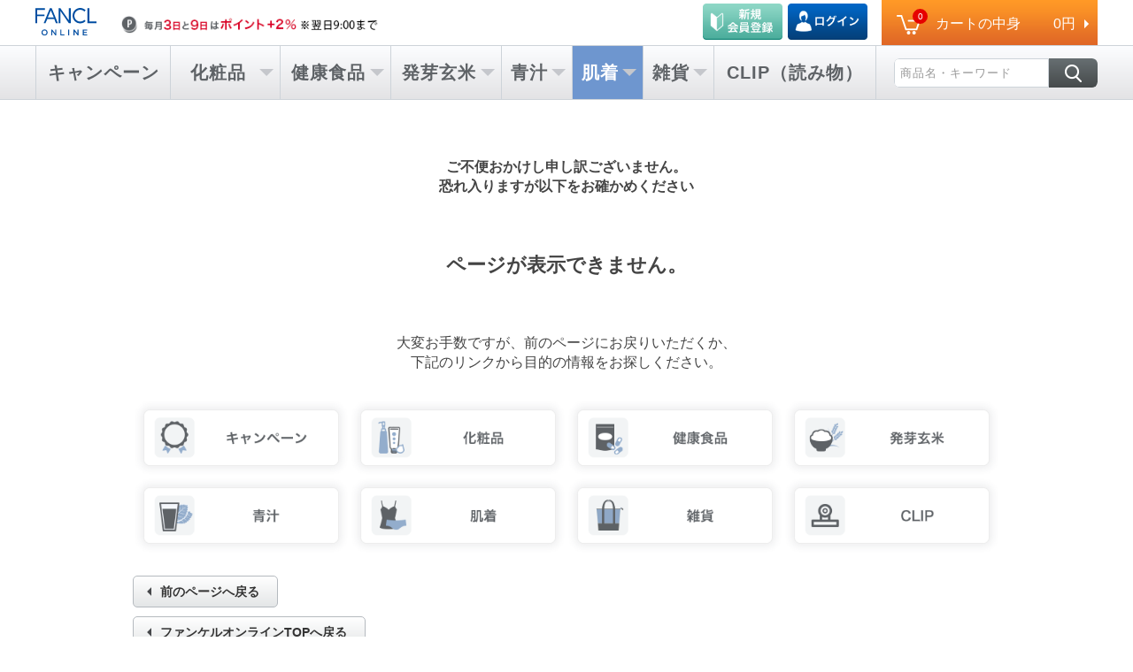

--- FILE ---
content_type: text/html;charset=UTF-8
request_url: https://www.fancl.co.jp/kaitekihadagi/reviews/8110d
body_size: 7537
content:
<!DOCTYPE html>

<!--[if IE 6]> <html class="ie6"> <![endif]-->
<!--[if IE 7]> <html class="ie7"> <![endif]-->
<!--[if IE 8]> <html class="ie8"> <![endif]-->
<!--[if IE 9]> <html class="ie9"> <![endif]-->
<!--[if gt IE 9]><!-->
<html lang="ja">
<!--<![endif]-->


<head>
<script type="text/javascript" src="//nexus.ensighten.com/fancl/prod/Bootstrap.js"></script>

<meta charset="UTF-8" />
<meta name="viewport" content="width=device-width" />
<meta http-equiv="X-UA-Compatible" content="ie=edge" />
<meta name="format-detection" content="telephone=no" />


<!--cms_tag id=title-->
<title>エラー│無添加化粧品・健康食品・サプリメント通販のファンケルオンライン</title>
<!--/cms_tag-->
<!--cms_tag id=desc-->
<meta name="Description" content="エラーが発生しました│無添加化粧品・健康食品・サプリメント通販のファンケルオンラインについて。無添加化粧品、健康食品/サプリメントの通販ならファンケルオンライン。【公式】ファンケルオンラインなら返品・交換 安心保証で、お買い求めいただけます。">
<!--/cms_tag-->
<!--cms_tag id=keyword-->
<meta name="Keywords" content="エラーが発生しました│無添加化粧品・健康食品・サプリメント通販のファンケルオンライン,無添加化粧品,健康食品,青汁,発芽玄米,ファンケル,FANCL,通販">
<!--/cms_tag-->
<!--cms_tag id=category-->
<meta name="x-category" content="">
<!--/cms_tag-->


<!--js-->
<script src="/common/js/prototype.js" ></script>
<script src="/common/js/jquery.js" ></script>
<script src="/common/js/jquery-migrate-1.4.1.min.js" ></script>
<script src="/common/js/jquery-migrate-3.0.0.min.js" ></script>

<!-- # 遅延ローダー用 -->
<script src="/common/js/lazyload.min.js" ></script>

<!-- # スライダー用 -->
<script src="/common/js/slick/slick.js" ></script>

<script src="/common/js/run.js" defer></script>

<script src="/common/js/cart.js" defer></script>

<script src="/common_d/js/common.js" defer></script>
<script src="/common/js/common2.js" defer></script>
<script src="/common/js/common2_header.js" defer></script>
<script src="/common/js/common2_footer.js" defer></script>

<!--[if lt IE 10]>
<script type="text/javascript" src="/common_d/js/html5shiv.min.js"></script>
<script type="text/javascript" src="/common_d/js/respond.min.js"></script>
<script type="text/javascript" src="/common_d/js/flexibility.js"></script>
<![endif]-->

<script type="text/javascript" src="//js.rtoaster.jp/Rtoaster.js"></script>
<script type="text/javascript">
<!--
Rtoaster.init("RTA-c529-321f6852590d", Rtoaster.Cookie.get("MEM_ID") );
Rtoaster.track({"MEM_ID": Rtoaster.Cookie.get("MEM_ID") });
//-->
</script>
<!-- */ Rtoaster：parts0000 and parts0000_maincart -->
<!-- */ Rtoasterが表示されます -->


<!--クッキーの取得-->
<script type="text/javascript">
<!--
function getCookie(name) {
    if (!name || !document.cookie) return;
   var cookies = document.cookie.split(";");
    for (var i = 0; i < cookies.length; i++) {
        var str = cookies[i].split("=");
        if (trim(str[0]) != name) continue;
        return unescape(trim(str[1]));
    }
    return;
}
function trim(str) {
    return str.replace(/^\s+|\s+$/g, "");
}
//-->
</script>
<!--/クッキーの取得-->

<!--GTMにmemID送る用-->
<script type="text/javascript">
<!--
dataLayer = [{'MEM_ID':getCookie("MEM_ID") }]
//-->
</script>
<!--/GTMにmemID送る用-->

<!-- Google Tag Manager -->
<script>(function(w,d,s,l,i){w[l]=w[l]||[];w[l].push({'gtm.start':
new Date().getTime(),event:'gtm.js'});var f=d.getElementsByTagName(s)[0],
j=d.createElement(s),dl=l!='dataLayer'?'&l='+l:'';j.async=true;j.src=
'https://www.googletagmanager.com/gtm.js?id='+i+dl;f.parentNode.insertBefore(j,f);
})(window,document,'script','dataLayer','GTM-M5XLQL');</script>
<!-- End Google Tag Manager -->

<!-- Google Tag Manager -->
<script>(function(w,d,s,l,i){w[l]=w[l]||[];w[l].push({'gtm.start':
new Date().getTime(),event:'gtm.js'});var f=d.getElementsByTagName(s)[0],
j=d.createElement(s),dl=l!='dataLayer'?'&l='+l:'';j.async=true;j.src=
'https://www.googletagmanager.com/gtm.js?id='+i+dl;f.parentNode.insertBefore(j,f);
})(window,document,'script','dataLayer','GTM-N2JK8F9G');</script>
<!-- End Google Tag Manager -->

<!-- Google Tag Manager -->
<script>(function(w,d,s,l,i){w[l]=w[l]||[];w[l].push({'gtm.start':
new Date().getTime(),event:'gtm.js'});var f=d.getElementsByTagName(s)[0],
j=d.createElement(s),dl=l!='dataLayer'?'&l='+l:'';j.async=true;j.src=
'https://www.googletagmanager.com/gtm.js?id='+i+dl;f.parentNode.insertBefore(j,f);
})(window,document,'script','dataLayer','GTM-WCM9Z6J5');</script>
<!-- End Google Tag Manager -->

<!--SC code-->
<script language="JavaScript">
<!--
var _sc = _sc || {};
//-->
</script>
<!--/SC code-->

<!--lazyload-->
<script type="text/javascript">
<!--
window.lazySizesConfig = window.lazySizesConfig || {};
window.lazySizesConfig.lazyClass = 'lazy';
lazySizesConfig.srcAttr = 'data-original';
//-->
</script>
<!--/lazyload-->

<!--Yext検索-->
<link
  rel="stylesheet"
  type="text/css"
  href="https://assets.sitescdn.net/answers-search-bar/v1.6/answers.css"
/>
<script src="https://assets.sitescdn.net/answers-search-bar/v1.6/answerstemplates.compiled.min.js"></script>
<script>
  function initAnswers() {
    const isSandbox = false;
    const apiKey = "a5d63628db1e4ea72195bb549a0adfe0";
    const experienceKey = "fancl";
    const experienceVersion = "PRODUCTION";
    const locale = "ja";
    const businessId = "3899469";
    ANSWERS.init({
      apiKey,
      experienceKey,
      experienceVersion,
      locale,
      businessId,
      templateBundle: TemplateBundle.default,
      cloudRegion: "us",
      environment: isSandbox ? "sandbox" : "production",
      onReady: function () {
        // 検索バーを追加
        ANSWERS.addComponent("SearchBar", {
          container: ".search_form_header",
          name: "search-bar",
          redirectUrl: "/search/",
          placeholderText: "商品名・キーワード",
          // submitIcon: "magnifying_glass",
          customIconUrl:
            "https://www.fancl.co.jp/common/img2/header/ico_search.png",
        });
      },
    });
  }
</script>
<script
  src="https://assets.sitescdn.net/answers-search-bar/v1.6/answers.min.js"
  onload="ANSWERS.domReady(initAnswers)"
  async
  defer
></script>
<!--/Yext検索-->








<link rel="stylesheet" href="/common_d/css/import_common.css" media="all" />






<!--高さ揃え-->
<script type="text/javascript" src="/common/js/jquery.matchHeight.js"></script>
<script type="text/javascript">
$(function() {
$('.panelBox').matchHeight();
});
</script>
<!--//高さ揃え-->

</head>



<body>



<!-- カートインポップアップのレコメンドRtoaster化 -->
<div class="m-pageInCart_subBlock cartRecommendWrapper" style="display:none;">

<div id="rto_pc_cartreco">
<div id="pc_cartreco">
<p class="m-pageInCart_subttl">この商品も一緒にいかがですか</p>
<ul class="m-pageInCart_sublist js-SPslideritemCart">

<li class="m-pageInCart_subitem rcmItem">
<span id="rto_pc_cartreco_1">
<script type="text/javascript">
<!--
Rtoaster.hide();
// -->
</script>
</span>
</li>

<li class="m-pageInCart_subitem rcmItem">
<span id="rto_pc_cartreco_2">
<script type="text/javascript">
<!--
Rtoaster.hide();
// -->
</script>
</span>
</li>

<li class="m-pageInCart_subitem rcmItem">
<span id="rto_pc_cartreco_3">
<script type="text/javascript">
<!--
Rtoaster.hide();
// -->
</script>
</span>
</li>

<li class="m-pageInCart_subitem rcmItem">
<span id="rto_pc_cartreco_4">
<script type="text/javascript">
<!--
Rtoaster.hide();
// -->
</script>
</span>
</li>

</ul>
</div>
</div>
</div>


<header id="header" class="l-headerC header-Pc">

<style>
.pc_msgOn_attention {
  font-size: 120%;
  line-height: 25px;
  text-align: center;
  color: #fff;
  font-weight:bold;
  background: #e60000;
  position: absolute;
  top: 10px;
  right: 5px;
  display: inline-block;
  height: 25px;
  width: 25px;
  border-radius: 50%
}
.pc_msgOn_attention span {
  position: absolute;
  top: 0;
  bottom: 0;
  right: 0;
  left: 0;
  margin: auto
}
.p-headerC_middleItem li{
  position: relative;
}
.pc_msgOn_attention.mini {
  top: -3px;
}
.pc_msgOn_attention.mini2 {
  top: -3px;
  right: 110px;
}

#rto_pc_head_attention03 .speechBubble {
  position: absolute;
  top: -17px;
  right: 275px;
  margin-top: 12px;
  display: inline-block;
  margin-top: 12px;
  padding: 11px 15px;
  border: 3px solid #034788;
  border-radius: 5px;
  background-color: rgba(255, 255, 255, 0.8);
  text-align: left;
  font-size: 14px;
  font-weight: 700;
  line-height: 1.5;
  color: #333333;
  z-index: 4;
}
#rto_pc_head_attention03 .speechBubble.attention_login {
  right: 375px;
}
#rto_pc_head_attention03 .speechBubble.attention01.attention_login {
  right: 390px;
}
#rto_pc_head_attention03 .speechBubble::before {
  content: "";
  position: absolute;
  top: 0;
  left: 75%;
  border-style: solid;
  border-width: 0 14px 12px 0;
  border-color: transparent transparent #034788;
  translate: -50% -100%;
}
#rto_pc_head_attention03 .speechBubble::after {
  content: "";
  position: absolute;
  top: 0;
  left: 75%;
  border-style: solid;
  border-width: 0 11.5px 9.8px 0;
  border-color: transparent transparent #fff;
  translate: calc(-50% - 0.3px) -100%;
}

#rto_pc_head_attention03 .speechBubble_close {
    font-size: 18px;
    line-height: 16px;
    text-align: center;
    color: #fff;
    font-weight: normal;
    background: #ccc;
    position: absolute;
    top: 48px;
    right: -6px;
    display: inline-block;
    height: 21px;
    width: 21px;
    border-radius: 50%;
    border: 2px solid #fff;
    cursor: pointer;
    filter: drop-shadow(1px 1px 2px #999);
}
#rto_pc_head_attention03 .speechBubble_close span {
  position: absolute;
  top: 0;
  bottom: 0;
  right: 0;
  left: 0;
  margin: auto
}

</style>

<div id="rto_pc_head_attention01">
<!--
Rtoaster.hide();
// -->
</div>

<script>
$(function(){
	setTimeout(function() {
	if($('#rto_pc_head_attention01').children().hasClass('head_attention01_on')){
		if ($('.p-headerC_minicartLead_btns a').attr('href').indexOf("NewEntry") > -1) {
			$('.p-headerC_minicartLead_btns').css('position', 'relative');
			$('.p-headerC_minicartLead_btns a').eq(1).attr("href","/Mypage/?TabKey=coupon&sc_intcmp=head_attention01");
			$('.p-headerC_minicartLead_btns').append('<a href="/Mypage/?TabKey=coupon&sc_intcmp=head_attention01"><div class="pc_msgOn_attention mini"><span>!</span></div></a>');
		}else{
			$('.p-headerC_minicartLead_btns').css('position', 'relative');
			$('.p-headerC_minicartLead_btns a').eq(0).css('margin-right', '15px');
			$('.p-headerC_minicartLead_btns a').eq(0).attr("href","/Mypage/?TabKey=coupon&sc_intcmp=head_attention01");
			$('.p-headerC_minicartLead_btns').append('<a href="/Mypage/?TabKey=coupon&sc_intcmp=head_attention01"><div class="pc_msgOn_attention mini2"><span>!</span></div></a>');
		}
	}

	if($('#rto_pc_head_attention03').children().hasClass('speechBubble')){
		if($('#rto_pc_head_attention01').children().hasClass('head_attention01_on')){
			$('#rto_pc_head_attention03 .speechBubble').addClass('attention01');
		}
		if ($('.p-headerC_minicartLead_btns a').attr('href').indexOf("NewEntry") > -1) {
			$('#rto_pc_head_attention03').show();
			$('#rto_pc_head_attention03').animate({opacity:0.1}, 500).animate({opacity:1}, 200);
		}else{
			$('#rto_pc_head_attention03 .speechBubble').addClass('attention_login');
			$('#rto_pc_head_attention03').show();
			$('#rto_pc_head_attention03').animate({opacity:0.1}, 500).animate({opacity:1}, 200);
		}
	}

	}, 800); 
});
</script>

<div class="pc_gnavi_height">
</div>

<!-- mini Menu start -->
<div class="js-miniCart_upper js-menuTop is-fixed_upper">
<div class="p-headerC_minicartWrap">
<div class="l-headerC_innerMain m-headerC_flexSb p-headerC_minicartBlock">
<div>
<ul class="p-headerC_minicartLead">
<li class="p-headerC_minicartLead_logo"><a href="/"><img src="/common/img2/header/logo.svg" alt="FANCL ONLINE"></a></li>
<li class="p-headerC_minicartLead_bnr">
<!-- ネットの日バナー start -->
<a href="/campaign/net/"><img class="lazyloaded u-ml--S" src="/common/img2/header/bnr_netday_sp.png" data-original="/common/img2/header/bnr_netday_sp.png" alt="7日はポイント＋2%"></a>
<!-- ネットの日バナー end -->
</li>
</ul>
</div>
<div>
<a href="/Shop/MainCart/" class="p-headerC_minicartBtn js-minimenuCart">
<div class="m-headerC_flexSb p-headerC_minicartCont">
<div class="p-headerC_cartBox_num--minicart"><span>1</span></div>
<div class="p-headerC_minicartCont_ttl u-fs--M">
カートの中身
</div>
<div class="p-headerC_minicartCont_total">
円
</div>
</div>
</a>
</div>
</div>
</div>
</div>
<!-- mini Menu end -->

<!-- header megamenu start -->
<div id="jumpmenu" class="l-headerC_wrapNav js-miniCart_under is-fixed_under">
<div class="l-headerC_innerNav">
<div class="p-headerC_megaMenu">
<ul class="p-headerC_megaMenu_list js-megaMenuList">
<!-- campaign start -->
<li class="p-headerC_megaMenuList p-headerC_megaMenuHov js-megaMenuItem">
<a href="/campaign/index.html?sc_intcmp=glonavi">
<div class="p-headerC_megaMenuList_item header_arrow_none padding_lr7">
キャンペーン
</div>
</a>
<!-- <div class="js-headerC_innerMenu p-headerC_innerMenuL">
<div class="p-headerC_innerBnrWrap u-mb--XS">
<ul class="m-headerC_flexSb u-pb--XXS">
<li class="p-headerC_innerBnrList">
<div class="m-headerC_flexSb p-headerC_innerBnrList_lead">
<div class="u-fwBold u-headerC_fs15">
化粧品
</div>
<div>
<a data-json="campaignBnrLink01" class="m-link m-link--icoNext u-headerC_fs13">一覧で見る</a>
</div>
</div>
<div class="p-headerC_innerBnrList_image" data-json="campaignBnrImg01"></div>
</li>
<li class="p-headerC_innerBnrList">
<div class="m-headerC_flexSb p-headerC_innerBnrList_lead">
<div class="u-fwBold u-headerC_fs15">
健康食品
</div>
<div>
<a data-json="campaignBnrLink02" class="m-link m-link--icoNext u-headerC_fs13">一覧で見る</a>
</div>
</div>
<div class="p-headerC_innerBnrList_image" data-json="campaignBnrImg02"></div>
</li>
<li class="p-headerC_innerBnrList">
<div class="m-headerC_flexSb p-headerC_innerBnrList_lead">
<div class="u-fwBold u-headerC_fs15">
発芽玄米
</div>
<div>
<a data-json="campaignBnrLink03" class="m-link m-link--icoNext u-headerC_fs13">一覧で見る</a>
</div>
</div>
<div class="p-headerC_innerBnrList_image" data-json="campaignBnrImg03"></div>
</li>
</ul>
<ul class="m-headerC_flexSb">
<li class="p-headerC_innerBnrList">
<div class="m-headerC_flexSb p-headerC_innerBnrList_lead">
<div class="u-fwBold u-headerC_fs15">
青汁
</div>
<div>
<a data-json="campaignBnrLink04" class="m-link m-link--icoNext u-headerC_fs13">一覧で見る</a>
</div>
</div>
<div class="p-headerC_innerBnrList_image" data-json="campaignBnrImg04"></div>
</li>
<li class="p-headerC_innerBnrList">
<div class="m-headerC_flexSb p-headerC_innerBnrList_lead">
<div class="u-fwBold u-headerC_fs15">
肌着
</div>
<div>
<a data-json="campaignBnrLink05" class="m-link m-link--icoNext u-headerC_fs13">一覧で見る</a>
</div>
</div>
<div class="p-headerC_innerBnrList_image" data-json="campaignBnrImg05"></div>
</li>
<li class="p-headerC_innerBnrList">
<div class="m-headerC_flexSb p-headerC_innerBnrList_lead">
<div class="u-fwBold u-headerC_fs15">
雑貨
</div>
<div>
<a data-json="campaignBnrLink06" class="m-link m-link--icoNext u-headerC_fs13">一覧で見る</a>
</div>
</div>
<div class="p-headerC_innerBnrList_image" data-json="campaignBnrImg06"></div>
</li>
</ul>
</div>
</div> -->
</li>
<!-- campaign end -->
<!-- cosme start -->
<li class="p-headerC_megaMenuList p-headerC_megaMenuHov js-megaMenuItem">
<a href="/beauty/?sc_intcmp=glonavi">
<div class="p-headerC_megaMenuList_item">
<div class="u-headerC_ttlSpace">化粧品</div>
</div>
</a>
<div class="js-headerC_innerMenu p-headerC_innerMenuL1">
<div>
<ul class="p-headerC_smMenuWrap">
<li class="p-headerC_smMenuList js-smMenuListWrap is-selected " data-smmenuWrap="kesho">
<div class="p-headerC_smMenuList_lead js-smMenuLead" data-smmenuList="kesho" data-json="beautyLeftNav01"></div>
<div class="p-headerC_smMenuList_btn js-smMenuBtn is-show">
<ul>
<li data-json="beautyLeftNav01menuLink01"></li>
<li data-json="beautyLeftNav01menuLink02"></li>
<li data-json="beautyLeftNav01menuLink03"></li>
<li data-json="beautyLeftNav01menuLink04"></li>
</ul>
<ul>
<li data-json="beautyLeftNav01menuLink05"></li>
<li data-json="beautyLeftNav01menuLink06"></li>
<li data-json="beautyLeftNav01menuLink07"></li>
<li data-json="beautyLeftNav01menuLink08"></li>
</ul>
<div class="m-headerC_flexSb">
<a data-json="beautyUnderBtnLink01" class="m-headerC_arrowBtn--1"></a>
<a data-json="beautyUnderBtnLink02" class="m-headerC_arrowBtn--1"></a>
<a data-json="beautyUnderBtnLink03" class="m-headerC_arrowBtn--1"></a>
</div>
</div>
</li>
<li class="p-headerC_smMenuList js-smMenuListWrap" data-smmenuWrap="kesho">
<div class="p-headerC_smMenuList_lead js-smMenuLead" data-smmenuList="kesho" data-json="beautyLeftNav02"></div>
<div class="p-headerC_smMenuList_btn js-smMenuBtn">
<ul>
<li data-json="beautyLeftNav02menuLink01"></li>
<li data-json="beautyLeftNav02menuLink02"></li>
<li data-json="beautyLeftNav02menuLink03"></li>
<li data-json="beautyLeftNav02menuLink04"></li>
</ul>
<ul>
<li data-json="beautyLeftNav02menuLink05"></li>
<li data-json="beautyLeftNav02menuLink06"></li>
<li data-json="beautyLeftNav02menuLink07"></li>
<li data-json="beautyLeftNav02menuLink08"></li>
</ul>
<div class="m-headerC_flexSb">
<a data-json="beautyUnderBtnLink01" class="m-headerC_arrowBtn--1"></a>
<a data-json="beautyUnderBtnLink02" class="m-headerC_arrowBtn--1"></a>
<a data-json="beautyUnderBtnLink03" class="m-headerC_arrowBtn--1"></a>
</div>
</div>
</li>
<li class="p-headerC_smMenuList js-smMenuListWrap" data-smmenuWrap="kesho">
<div class="p-headerC_smMenuList_lead js-smMenuLead js-menulg" data-smmenuList="kesho" data-json="beautyLeftNav03"></div>
<div class="p-headerC_smMenuList_btn js-smMenuBtn p-headerC_smMenuList_btn--typelg">
<ul>
<li data-json="beautyLeftNav03menuLink01"></li>
<li data-json="beautyLeftNav03menuLink02"></li>
<li data-json="beautyLeftNav03menuLink03"></li>
<li data-json="beautyLeftNav03menuLink04"></li>
<li data-json="beautyLeftNav03menuLink05"></li>
</ul>
<ul>
<li data-json="beautyLeftNav03menuLink06"></li>
<li data-json="beautyLeftNav03menuLink07"></li>
<li data-json="beautyLeftNav03menuLink08"></li>
<li data-json="beautyLeftNav03menuLink09"></li>
<li data-json="beautyLeftNav03menuLink10"></li>
</ul>
<div class="m-headerC_flexSb">
<a data-json="beautyUnderBtnLink01" class="m-headerC_arrowBtn--1"></a>
<a data-json="beautyUnderBtnLink02" class="m-headerC_arrowBtn--1"></a>
<a data-json="beautyUnderBtnLink03" class="m-headerC_arrowBtn--1"></a>
</div>
</div>
</li>
<li class="p-headerC_smMenuList js-smMenuListWrap" data-smmenuWrap="kesho">
<div class="p-headerC_smMenuList_lead js-smMenuLead" data-smmenuList="kesho" data-json="beautyLeftNav04"></div>
<div class="p-headerC_smMenuList_btn js-smMenuBtn">
<ul>
<li data-json="beautyLeftNav04menuLink01"></li>
<li data-json="beautyLeftNav04menuLink02"></li>
<li data-json="beautyLeftNav04menuLink03"></li>
<li data-json="beautyLeftNav04menuLink04"></li>
</ul>
<ul>
<li data-json="beautyLeftNav04menuLink05"></li>
<li data-json="beautyLeftNav04menuLink06"></li>
<li data-json="beautyLeftNav04menuLink07"></li>
<li data-json="beautyLeftNav04menuLink08"></li>
</ul>
<div class="m-headerC_flexSb">
<a data-json="beautyUnderBtnLink01" class="m-headerC_arrowBtn--1"></a>
<a data-json="beautyUnderBtnLink02" class="m-headerC_arrowBtn--1"></a>
<a data-json="beautyUnderBtnLink03" class="m-headerC_arrowBtn--1"></a>
</div>
</div>
</li>
<li class="p-headerC_smMenuList js-smMenuListWrap" data-smmenuWrap="kesho">
<div class="p-headerC_smMenuList_lead js-smMenuLead" data-smmenuList="kesho" data-json="beautyLeftNav05"></div>
<div class="p-headerC_smMenuList_btn js-smMenuBtn">
<ul>
<li data-json="beautyLeftNav05menuLink01"></li>
<li data-json="beautyLeftNav05menuLink02"></li>
<li data-json="beautyLeftNav05menuLink03"></li>
</ul>
<ul>
<li data-json="beautyLeftNav05menuLink05"></li>
<li data-json="beautyLeftNav05menuLink06"></li>
<li data-json="beautyLeftNav05menuLink07"></li>
<li data-json="beautyLeftNav05menuLink08"></li>
</ul>
<div class="m-headerC_flexSb">
<a data-json="beautyUnderBtnLink01" class="m-headerC_arrowBtn--1"></a>
<a data-json="beautyUnderBtnLink02" class="m-headerC_arrowBtn--1"></a>
<a data-json="beautyUnderBtnLink03" class="m-headerC_arrowBtn--1"></a>
</div>
</div>
</li>
<li class="p-headerC_smMenuList js-smMenuListWrap" data-smmenuWrap="kesho">
<div class="p-headerC_smMenuList_lead js-smMenuLead" data-smmenuList="kesho" data-json="beautyLeftNav06"></div>
<div class="p-headerC_smMenuList_btn js-smMenuBtn p-headerC_smMenuList_btn--typelong">
<ul>
<li data-json="beautyLeftNav06menuLink01"></li>
<li data-json="beautyLeftNav06menuLink02"></li>
<li data-json="beautyLeftNav06menuLink03"></li>
<li data-json="beautyLeftNav06menuLink04"></li>
</ul>
<ul>
<li data-json="beautyLeftNav06menuLink05"></li>
<li data-json="beautyLeftNav06menuLink06"></li>
<li data-json="beautyLeftNav06menuLink07"></li>
<li data-json="beautyLeftNav06menuLink08"></li>
</ul>
<div class="m-headerC_flexSb">
<a data-json="beautyUnderBtnLink01" class="m-headerC_arrowBtn--1"></a>
<a data-json="beautyUnderBtnLink02" class="m-headerC_arrowBtn--1"></a>
<a data-json="beautyUnderBtnLink03" class="m-headerC_arrowBtn--1"></a>
</div>
</div>
</li>
<li class="p-headerC_smMenuList js-smMenuListWrap" data-smmenuWrap="kesho">
<div class="p-headerC_smMenuList_lead js-smMenuLead" data-smmenuList="kesho" data-json="beautyLeftNav07"></div>
<div class="p-headerC_smMenuList_btn js-smMenuBtn p-headerC_smMenuList_btn--typeXlong">
<ul>
<li data-json="beautyLeftNav07menuLink01"></li>
<li data-json="beautyLeftNav07menuLink02"></li>
<li data-json="beautyLeftNav07menuLink03"></li>
<li data-json="beautyLeftNav07menuLink04"></li>
</ul>
<ul>
<li data-json="beautyLeftNav07menuLink05"></li>
<li data-json="beautyLeftNav07menuLink06"></li>
<li data-json="beautyLeftNav07menuLink07"></li>
<li data-json="beautyLeftNav07menuLink08"></li>
</ul>
<div class="m-headerC_flexSb">
<a data-json="beautyUnderBtnLink01" class="m-headerC_arrowBtn--1"></a>
<a data-json="beautyUnderBtnLink02" class="m-headerC_arrowBtn--1"></a>
<a data-json="beautyUnderBtnLink03" class="m-headerC_arrowBtn--1"></a>
</div>
</div>
</li>
</ul>
</div>
<div class="m-headerC_flexSb u-pb--XS">
<a data-json="beautyCommonLink01" class="m-headerC_arrowBtn--2"></a>
<div class="m-headerC_flexSb p-headerC_smMenuBtnWrap js-smMenuBtnWrap">
<a data-json="beautyCommonLink02" class="m-headerC_arrowBtn--3"></a>
<a data-json="beautyCommonLink03" class="m-headerC_arrowBtn--3"></a>
</div>
</div>
</div>
</li>
<!-- cosme end -->
<!-- healthy start -->
<li class="p-headerC_megaMenuList p-headerC_megaMenuHov js-megaMenuItem">
<a href="/healthy/?sc_intcmp=glonavi">
<div class="p-headerC_megaMenuList_item">
健康食品
</div>
</a>
<div class="js-headerC_innerMenu p-headerC_innerMenuL2">
<div>
<ul class="p-headerC_smMenuWrap">
<li class="p-headerC_smMenuList js-smMenuListWrap is-selected" data-smmenuWrap="kenko">
<div class="p-headerC_smMenuList_lead js-smMenuLead" data-smmenuList="kenko" data-json="healthyLeftNav01"></div>
<div class="p-headerC_smMenuList_btn js-smMenuBtn is-show">
<ul>
<li data-json="healthyLeftNav01menuLink01"></li>
<li data-json="healthyLeftNav01menuLink02"></li>
<li data-json="healthyLeftNav01menuLink03"></li>
<li data-json="healthyLeftNav01menuLink04"></li>
</ul>
<ul>
<li data-json="healthyLeftNav01menuLink05"></li>
<li data-json="healthyLeftNav01menuLink06"></li>
<li data-json="healthyLeftNav01menuLink07"></li>
<li data-json="healthyLeftNav01menuLink08"></li>
</ul>
<div class="m-headerC_flexSb">
<a data-json="healthyUnderBtnLink01" class="m-headerC_arrowBtn--1"></a>
<a data-json="healthyUnderBtnLink02" class="m-headerC_arrowBtn--1"></a>
<a data-json="healthyUnderBtnLink03" class="m-headerC_arrowBtn--1"></a>
</div>
</div>
</li>
<li class="p-headerC_smMenuList js-smMenuListWrap" data-smmenuWrap="kenko">
<div class="p-headerC_smMenuList_lead js-smMenuLead" data-smmenuList="kenko" data-json="healthyLeftNav02"></div>
<div class="p-headerC_smMenuList_btn js-smMenuBtn">
<ul>
<li data-json="healthyLeftNav02menuLink01"></li>
<li data-json="healthyLeftNav02menuLink02"></li>
<li data-json="healthyLeftNav02menuLink03"></li>
<li data-json="healthyLeftNav02menuLink04"></li>
</ul>
<ul>
<li data-json="healthyLeftNav02menuLink05"></li>
<li data-json="healthyLeftNav02menuLink06"></li>
<li data-json="healthyLeftNav02menuLink07"></li>
<li data-json="healthyLeftNav02menuLink08"></li>
</ul>
<div class="m-headerC_flexSb">
<a data-json="healthyUnderBtnLink01" class="m-headerC_arrowBtn--1"></a>
<a data-json="healthyUnderBtnLink02" class="m-headerC_arrowBtn--1"></a>
<a data-json="healthyUnderBtnLink03" class="m-headerC_arrowBtn--1"></a>
</div>
</div>
</li>
<li class="p-headerC_smMenuList js-smMenuListWrap" data-smmenuWrap="kenko">
<div class="p-headerC_smMenuList_lead js-smMenuLead" data-smmenuList="kenko"  data-json="healthyLeftNav03"></div>
<div class="p-headerC_smMenuList_btn js-smMenuBtn">
<ul>
<li data-json="healthyLeftNav03menuLink01"></li>
<li data-json="healthyLeftNav03menuLink02"></li>
<li data-json="healthyLeftNav03menuLink03"></li>
<li data-json="healthyLeftNav03menuLink04"></li>
</ul>
<ul>
<li data-json="healthyLeftNav03menuLink05"></li>
<li data-json="healthyLeftNav03menuLink06"></li>
<li data-json="healthyLeftNav03menuLink07"></li>
<li data-json="healthyLeftNav03menuLink08"></li>
</ul>
<div class="m-headerC_flexSb">
<a data-json="healthyUnderBtnLink01" class="m-headerC_arrowBtn--1"></a>
<a data-json="healthyUnderBtnLink02" class="m-headerC_arrowBtn--1"></a>
<a data-json="healthyUnderBtnLink03" class="m-headerC_arrowBtn--1"></a>
</div>
</div>
</li>
<li class="p-headerC_smMenuList js-smMenuListWrap" data-smmenuWrap="kenko">
<div class="p-headerC_smMenuList_lead js-smMenuLead" data-smmenuList="kenko" data-json="healthyLeftNav04"></div>
<div class="p-headerC_smMenuList_btn js-smMenuBtn">
<ul>
<li data-json="healthyLeftNav04menuLink01"></li>
<li data-json="healthyLeftNav04menuLink02"></li>
<li data-json="healthyLeftNav04menuLink03"></li>
<li data-json="healthyLeftNav04menuLink04"></li>
</ul>
<ul>
<li data-json="healthyLeftNav04menuLink05"></li>
<li data-json="healthyLeftNav04menuLink06"></li>
<li data-json="healthyLeftNav04menuLink07"></li>
<li data-json="healthyLeftNav04menuLink08"></li>
</ul>
<div class="m-headerC_flexSb">
<a data-json="healthyUnderBtnLink01" class="m-headerC_arrowBtn--1"></a>
<a data-json="healthyUnderBtnLink02" class="m-headerC_arrowBtn--1"></a>
<a data-json="healthyUnderBtnLink03" class="m-headerC_arrowBtn--1"></a>
</div>
</div>
</li>
<li class="p-headerC_smMenuList js-smMenuListWrap" data-smmenuWrap="kenko">
<div class="p-headerC_smMenuList_lead js-smMenuLead" data-smmenuList="kenko" data-json="healthyLeftNav05"></div>
<div class="p-headerC_smMenuList_btn js-smMenuBtn">
<ul>
<li data-json="healthyLeftNav05menuLink01"></li>
<li data-json="healthyLeftNav05menuLink02"></li>
<li data-json="healthyLeftNav05menuLink03"></li>
<li data-json="healthyLeftNav05menuLink04"></li>
</ul>
<ul>
<li data-json="healthyLeftNav05menuLink05"></li>
<li data-json="healthyLeftNav05menuLink06"></li>
<li data-json="healthyLeftNav05menuLink07"></li>
<li data-json="healthyLeftNav05menuLink08"></li>
</ul>
<div class="m-headerC_flexSb">
<a data-json="healthyUnderBtnLink01" class="m-headerC_arrowBtn--1"></a>
<a data-json="healthyUnderBtnLink02" class="m-headerC_arrowBtn--1"></a>
<a data-json="healthyUnderBtnLink03" class="m-headerC_arrowBtn--1"></a>
</div>
</div>
</li>
</ul>
</div>
<div class="m-headerC_flexSb u-pb--XS">
<a data-json="healthyCommonLink01" class="m-headerC_arrowBtn--2"></a>
<div class="m-headerC_flexSb p-headerC_smMenuBtnWrap">
<a data-json="healthyCommonLink02" class="m-headerC_arrowBtn--3"></a>
<a data-json="healthyCommonLink03" class="m-headerC_arrowBtn--3"></a>
</div>
</div>
</div>
</li>
<!-- healthy end -->
<!-- genmai start -->
<li class="p-headerC_megaMenuList p-headerC_megaMenuHov js-megaMenuItem">
<a href="/genmai/index.html?sc_intcmp=glonavi">
<div class="p-headerC_megaMenuList_item">
発芽玄米
</div>
</a>
<div class="js-headerC_innerMenu p-headerC_innerMenuR">
<div class="p-headerC_innerBnrWrap u-mb--XS p-headerC_smMenuList_btn2">
<ul class="m-headerC_flexSb">
<li data-json="genmaiBnrImg01"></li>
<li data-json="genmaiBnrImg02"></li>
<li data-json="genmaiBnrImg03"></li>
</ul>
<div class="m-headerC_flexSb">
<a data-json="genmaiUnderBtnLink01" class="m-headerC_arrowBtn--5"></a>
<a data-json="genmaiUnderBtnLink02" class="m-headerC_arrowBtn--5"></a>
<a data-json="genmaiUnderBtnLink03" class="m-headerC_arrowBtn--5"></a>
</div>
</div>
<div class="m-headerC_flexSb u-pb--XS">
<a data-json="genmaiCommonLink01" class="m-headerC_arrowBtn--2"></a>
<div class="m-headerC_flexSb p-headerC_smMenuBtnWrap">
<a data-json="genmaiCommonLink02" class="m-headerC_arrowBtn--3"></a>
<a data-json="genmaiCommonLink03" class="m-headerC_arrowBtn--3"></a>
</div>
</div>
</div>
</li>
<!-- genmai end -->
<!-- aojiru start -->
<li class="p-headerC_megaMenuList p-headerC_megaMenuHov js-megaMenuItem">
<a href="/aojiru/index.html?sc_intcmp=glonavi">
<div class="p-headerC_megaMenuList_item">
青汁
</div>
</a>
<div class="js-headerC_innerMenu p-headerC_innerMenuR">
<div class="p-headerC_innerBnrWrap u-mb--XS p-headerC_smMenuList_btn2">
<ul class="m-headerC_flexSb">
<li data-json="aojiruBnrImg01"></li>
<li data-json="aojiruBnrImg02"></li>
<li data-json="aojiruBnrImg03"></li>
</ul>
<div class="m-headerC_flexSb">
<a data-json="aojiruUnderBtnLink01" class="m-headerC_arrowBtn--5"></a>
<a data-json="aojiruUnderBtnLink02" class="m-headerC_arrowBtn--5"></a>
<a data-json="aojiruUnderBtnLink03" class="m-headerC_arrowBtn--5"></a>
</div>
</div>
<div class="m-headerC_flexSb u-pb--XS">
<a data-json="aojiruCommonLink01" class="m-headerC_arrowBtn--2"></a>
<div class="m-headerC_flexSb p-headerC_smMenuBtnWrap">
<a data-json="aojiruCommonLink02" class="m-headerC_arrowBtn--3"></a>
<a data-json="aojiruCommonLink03" class="m-headerC_arrowBtn--3"></a>
</div>
</div>
</div>
</li>
<!-- aojiru end -->
<!-- hadagi start -->
<li class="p-headerC_megaMenuList p-headerC_megaMenuHov js-megaMenuItem">
<a href="/kaitekihadagi/index.html?sc_intcmp=glonavi">
<div class="p-headerC_megaMenuList_item">
肌着
</div>
</a>
<div class="js-headerC_innerMenu p-headerC_innerMenuR">
<div>
<ul class="p-headerC_smMenuWrap2">
<li class="p-headerC_smMenuList js-smMenuListWrap is-selected" data-smmenuWrap="hadagi">
<div class="p-headerC_smMenuList_lead js-smMenuLead" data-smmenuList="hadagi" data-json="hadagiLeftNav01"></div>
<div class="p-headerC_smMenuList_btn js-smMenuBtn is-show">
<ul>
<li data-json="hadagiLeftNav01menuLink01"></li>
<li data-json="hadagiLeftNav01menuLink02"></li>
<li data-json="hadagiLeftNav01menuLink03"></li>
<li data-json="hadagiLeftNav01menuLink04"></li>
</ul>
<ul>
<li data-json="hadagiLeftNav01menuLink05"></li>
<li data-json="hadagiLeftNav01menuLink06"></li>
<li data-json="hadagiLeftNav01menuLink07"></li>
<li data-json="hadagiLeftNav01menuLink08"></li>
</ul>
<div class="m-headerC_flexSb">
<a data-json="hadagiUnderBtnLink01" class="m-headerC_arrowBtn--3"></a>
<a data-json="hadagiUnderBtnLink02" class="m-headerC_arrowBtn--3"></a>
</div>
</div>
</li>
<li class="p-headerC_smMenuList js-smMenuListWrap" data-smmenuWrap="hadagi">
<div class="p-headerC_smMenuList_lead js-smMenuLead" data-smmenuList="hadagi" data-json="hadagiLeftNav02"></div>
<div class="p-headerC_smMenuList_btn js-smMenuBtn">
<ul>
<li data-json="hadagiLeftNav02menuLink01"></li>
<li data-json="hadagiLeftNav02menuLink02"></li>
<li data-json="hadagiLeftNav02menuLink03"></li>
<li data-json="hadagiLeftNav02menuLink04"></li>
</ul>
<ul>
<li data-json="hadagiLeftNav02menuLink05"></li>
<li data-json="hadagiLeftNav02menuLink06"></li>
<li data-json="hadagiLeftNav02menuLink07"></li>
<li data-json="hadagiLeftNav02menuLink08"></li>
</ul>
<div class="m-headerC_flexSb">
<a data-json="hadagiUnderBtnLink01" class="m-headerC_arrowBtn--3"></a>
<a data-json="hadagiUnderBtnLink02" class="m-headerC_arrowBtn--3"></a>
</div>
</div>
</li>
<li class="p-headerC_smMenuList js-smMenuListWrap" data-smmenuWrap="hadagi">
<div class="p-headerC_smMenuList_lead js-smMenuLead" data-smmenuList="hadagi" data-json="hadagiLeftNav03"></div>
<div class="p-headerC_smMenuList_btn js-smMenuBtn">
<ul>
<li data-json="hadagiLeftNav03menuLink01"></li>
<li data-json="hadagiLeftNav03menuLink02"></li>
<li data-json="hadagiLeftNav03menuLink03"></li>
<li data-json="hadagiLeftNav03menuLink04"></li>
</ul>
<ul>
<li data-json="hadagiLeftNav03menuLink05"></li>
<li data-json="hadagiLeftNav03menuLink06"></li>
<li data-json="hadagiLeftNav03menuLink07"></li>
<li data-json="hadagiLeftNav03menuLink08"></li>
</ul>
<div class="m-headerC_flexSb">
<a data-json="hadagiUnderBtnLink01" class="m-headerC_arrowBtn--3"></a>
<a data-json="hadagiUnderBtnLink02" class="m-headerC_arrowBtn--3"></a>
</div>
</div>
</li>
</ul>
</div>
<div class="m-headerC_flexSb u-pb--XS">
<a data-json="hadagiCommonLink01" class="m-headerC_arrowBtn--2"></a>
<div class="m-headerC_flexSb p-headerC_smMenuBtnWrap">
<a data-json="hadagiCommonLink02" class="m-headerC_arrowBtn--3"></a>
<a data-json="hadagiCommonLink03" class="m-headerC_arrowBtn--3"></a>
</div>
</div>
</div>
</li>
<!-- hadagi end -->
<!-- zakka start -->
<li class="p-headerC_megaMenuList p-headerC_megaMenuHov js-megaMenuItem">
<a href="/zakka/index.html?sc_intcmp=glonavi">
<div class="p-headerC_megaMenuList_item">
雑貨
</div>
</a>
<div class="js-headerC_innerMenu p-headerC_innerMenuR">
<div class="p-headerC_innerBnrWrap u-mb--XS p-headerC_smMenuList_btn2">
<ul class="m-headerC_flex">
<li class="p-headerC--mgr10" data-json="zakkaBnrImg01"></li>
<li data-json="zakkaBnrImg02"></li>
</ul>
<div class="m-headerC_flex">
<a data-json="zakkaUnderBtnLink01" class="m-headerC_arrowBtn--5 p-headerC--mgr10"></a>
<a data-json="zakkaUnderBtnLink02" class="m-headerC_arrowBtn--5"></a>
</div>
</div>
<div class="m-headerC_flexSb u-pb--XS">
<a data-json="zakkaCommonLink01" class="m-headerC_arrowBtn--2"></a>
<div class="m-headerC_flexSb p-headerC_smMenuBtnWrap">
<a data-json="zakkaCommonLink02" class="m-headerC_arrowBtn--3"></a>
<a data-json="zakkaCommonLink03" class="m-headerC_arrowBtn--3"></a>
</div>
</div>
</div>
</li>
<!-- zakka end -->
<!-- CLIP start -->
<li class="p-headerC_megaMenuList p-headerC_megaMenuHov">
<a href="/clip/index.html?sc_intcmp=glonavi">
<div class="p-headerC_megaMenuList_item header_arrow_none padding_lr7">
CLIP（読み物）
</div>
</a>
</li>
<!-- CLIP end -->
<!-- kensakuArea start -->
<li class="p-headerC_megaMenuList p-headerC_megaMenuList--search">
<div class="search_form_header">
</div>
</li>
<!-- kensakuArea end -->
</ul>

<div id="rto_pc_head_attention03" style="display:none;">
<!--
Rtoaster.hide();
// -->
</div>

</div>

</div>
</div>
<!-- /.l-headerC_wrapNav -->
<!-- header megamenu end -->

<!-- cart popup start -->
<div class="p-headerC_minicartPopWrap js-cartPopWrap js-menuCartWrap">
<div class="p-headerC_minicartPopWrap_cont">
<div class="js-minicartPopWrap">
<div class="p-headerC_minicartPop_space js-minicartPopSpace"></div>
<div class="p-headerC_minicartPop js-cartPop">
<div class="p-headerC_minicartPop_inf">
</div>
<div class="p-headerC_minicartPop_cont">
<!-- カートの中身がある時 start -->
<div class="p-headerC_minicartPopBtn u-pb--XS">
<div class="m-btn01 m-btn01--colorC m-headerC_cartBtn m-btn01--icoNext">
<a href="/Shop/MainCart" class="m-btn01_item"><span class="u-fs--XL">レジに進む</span></a>
</div>
</div>
<div class="p-headerC_minicartPopList u-mb--XS">
<ul>
<li class="p-headerC_minicartPopItem">
<div class="p-headerC_minicartPopItem_image">
<img>
</div>
<div class="p-headerC_minicartPopItem_detail">
<a href="" class="m-link u-fs--M"></a>
<p class="u-fs--S"></p>
<p class="u-fs--S"></p>
</div>
</li>
</ul>
</div>
<!-- カートの中身がある時 end -->

<div id="rto_pc_minicart_1">
<script type="text/javascript">
<!--
Rtoaster.hide();
// -->
</script>
</div>

</div>
</div>
</div>
</div>
</div>
<!-- cart popup end -->

</header>

<!-- <div class="u-alignC u-mt--S u-mb--XS u-mr--0 u-ml--0 u-pc">
<a href="/fanclland/index.html?#coupon"><img src="/img2/recommend/bnr_glo_fanclland_pc.png" alt="fanclland"></a>
</div> -->

<div id="rto_pc_ginfo">
<script type="text/javascript">
<!--
Rtoaster.hide();
// -->
</script>
</div>

<!-- */ ヘッダーが表示されます -->




<!--SC vars-->
<script language="JavaScript">
<!--
_sc.pageName="エラー";
//-->
</script>
<!--/SC vars-->


<!--/cms_tag-->







<main class="l-main">
<div class="l-main_wrap">
<div class="l-main_inner">


<section class="u-alignC">
	
	<div class="Error">
		<div>
		<div class="ErrorTxt_center">
		<p class="u-mt--S">ご不便おかけし申し訳ございません。<br>恐れ入りますが以下をお確かめください</p>
		</div>
		</div>
	</div>


<div>

<div class="m-formBlockErr u-mb--M u-mt--XXL">
<!-- <p class="m-formBlockErr_ttl">
恐れ入りますが以下をお確かめください。</p> -->
<ul class="m-formBlockErr_bold">
<li><span>ページが表示できません。</span></li>
</ul>
</div>

<p class="u-mt--L u-mb--L u-PCalignC" style="color: #444444;">
大変お手数ですが、前のページにお戻りいただくか、<br class="u-pci">下記のリンクから目的の情報をお探しください。</p>

</div>
<!-- #/errMsg -->


<div class="ErrorNav">
    <ul>
        <li>
            <a href="/campaign/index.html?sc_intcmp=error_t1_01">
                <img src="/common_d/img/ico/campaign_pc.png" alt="キャンペーン">
            </a>
        </li>
        <li>
            <a href="/beauty/index.html?sc_intcmp=error_t1_02">
                <img src="/common_d/img/ico/beauty_pc.png" alt="化粧品">
            </a>
        </li>
        <li>
            <a href="/healthy/index.html?sc_intcmp=error_t1_03">
                <img src="/common_d/img/ico/kensyoku_pc.png" alt="健康食品">
            </a>
        </li>
        <li>
            <a href="/genmai/index.html?sc_intcmp=error_t1_04">
                <img src="/common_d/img/ico/genmai_pc.png" alt="発芽玄米">
            </a>
        </li>
        <li>
            <a href="/aojiru/index.html?sc_intcmp=error_t1_05">
                <img src="/common_d/img/ico/aojiru_pc.png" alt="青汁">
            </a>
        </li>
        <li>
            <a href="/kaitekihadagi/index.html?sc_intcmp=error_t1_06">
                <img src="/common_d/img/ico/hadagi_pc.png" alt="肌着">
            </a>
        </li>
        <li>
            <a href="/zakka/index.html?sc_intcmp=error_t1_07">
                <img src="/common_d/img/ico/zakka_pc.png" alt="雑貨">
            </a>
        </li>
        <li>
            <a href="/clip/index.html?sc_intcmp=error_t1_08">
                <img src="/common_d/img/ico/CLIP_pc.png" alt="CLIP">
            </a>
        </li>
    </ul>
    
</div>


</section>

<section>

<div class="m-btnBlockFooter">
<div class="m-btnBlockFooter_main">
</div>
<div class="m-btnBlockFooter_prev">
<div class="m-btn01 m-btn01--colorA m-btn01--icoPrev u-mb--XS">
<a href="javascript:history.back();" class="m-btn01_item"><span>前のページへ戻る</span></a>
</div>
<div class="m-btn01 m-btn01--colorA m-btn01--icoPrev u-mb--XS">
<a href="/" class="m-btn01_item"><span>ファンケルオンラインTOPへ戻る</span></a>
</div>
</div>
</div>

</section>


</div>
<!-- /.main_inner -->
</div>
<!-- /.main_wrap -->
</main>


<footer id="footer" class="l-footer">



<!--cms_tag id=parts0104-->
<!-- include_parts0201.htmlから複製エリア 開始 ↓ footer改修 2024.09.06 -->
<!-- footerLinks start -->
<div class="l-footerC_commonlinkBlock">
<ul class="m-footerC_commonlink">
<li class="m-footerC_commonlink_item"><a href="https://www.fancl.jp/" class="m-footerC_commonlink_itemLink">企業情報</a></li>
<li class="m-footerC_commonlink_item"><a href="/sitemap/" class="m-footerC_commonlink_itemLink">サイトマップ</a></li>
<li class="m-footerC_commonlink_item"><a href="/help/guide_1_2.html" class="m-footerC_commonlink_itemLink">個人情報保護方針</a></li>
<li class="m-footerC_commonlink_item"><a href="/help/guide_1_1.html" class="m-footerC_commonlink_itemLink">サイトポリシー</a></li>
<li class="m-footerC_commonlink_item"><a href="/help/guide_1_4.html" class="m-footerC_commonlink_itemLink">特定商取引法に基づく表記</a></li>
<li class="m-footerC_commonlink_item"><a href="https://www.fancl.jp/sustainable/society/customer_harassment_policy/index.html" class="m-footerC_commonlink_itemLink">カスタマーハラスメント<br class="u-spi">基本方針</a></li>
<li class="m-footerC_commonlink_item"><a href="/help/guide_5_1.html" class="m-footerC_commonlink_itemLink">推奨環境</a></li>
</ul>
</div>
<!-- footerLinks end -->

<div class="l-footerCBtm">
<p class="copy"><img src="/common_d/img/footer/copyright_sp.png" alt="Copyright © FANCL CORPORATION All rights reserved."></p>
</div>
<!-- include_parts0201.htmlから複製エリア 終了 ↑ footer改修 2024.09.06 -->

<div id="js-pageTop" class="m-pageTop fadeOut">
<div class="m-pageTop_btn">
<a href="#header"><span class="m-pageTop_atxt"></span></a>
</div>
</div>


<!--/cms_tag-->





</footer>

<!--SC code-->
<script type="text/javascript" src="/common/js/s_code_ec.js"></script>
<script type="text/javascript" src="/common/js/s_code_do.js"></script>
<!--/SC code-->

<!-- Google Tag Manager (noscript) -->
<noscript><iframe src="https://www.googletagmanager.com/ns.html?id=GTM-M5XLQL"
height="0" width="0" style="display:none;visibility:hidden"></iframe></noscript>
<!-- End Google Tag Manager (noscript) -->

<!-- Google Tag Manager (noscript) -->
<noscript><iframe src="https://www.googletagmanager.com/ns.html?id=GTM-N2JK8F9G"
height="0" width="0" style="display:none;visibility:hidden"></iframe></noscript>
<!-- End Google Tag Manager (noscript) -->

<!-- Google Tag Manager (noscript) -->
<noscript><iframe src="https://www.googletagmanager.com/ns.html?id=GTM-WCM9Z6J5"
height="0" width="0" style="display:none;visibility:hidden"></iframe></noscript>
<!-- End Google Tag Manager (noscript) -->

<!-- */ AA/Y!/Google.タグが表示されます -->


<!-- NaviPlus -->


</body>
</html>



--- FILE ---
content_type: text/html; charset=UTF-8
request_url: https://www.fancl.co.jp/common/js/pcHeaderData.html
body_size: 4119
content:
<!-- 化粧品 -->
<div id="beauty">
<!-- beauty_START -->
<li class="p-headerC_smMenuList js-smMenuListWrap is-selected" data-smmenuwrap="kesho" style="width: 809px;">
<div class="p-headerC_smMenuList_lead js-smMenuLead" data-smmenulist="kesho">クレンジング・洗顔</div>
<div class="p-headerC_smMenuList_btn js-smMenuBtn is-show">
<ul>
<li><a href="/purpose/1021/?sc_intcmp=glonavi"><img class=" lazyloaded" src="/common/img2/header/menubnr_cosmeA_01.png" data-original="/common/img2/header/menubnr_cosmeA_01.png" alt="クレンジング"></a></li>
<li><a href="/purpose/1023/?sc_intcmp=glonavi"><img class=" lazyloaded" src="/common/img2/header/menubnr_cosmeA_02.png" data-original="/common/img2/header/menubnr_cosmeA_02.png" alt="洗顔料"></a></li>
<li><a href="/beauty/List/4302/?sc_intcmp=glonavi"><img class=" lazyloaded" src="/common/img2/header/menubnr_cosmeA_03.png" data-original="/common/img2/header/menubnr_cosmeA_03.png" alt="洗顔グッズ"></a></li>
<li></li>
</ul>
<ul>
<li></li>
<li></li>
<li></li>
<li></li>
</ul>
<div class="m-headerC_flexSb">
<a class="m-headerC_arrowBtn--1" href="/campaign/?sc_intcmp=glonavi#cBeauty">今月のキャンペーン一覧</a>
<a class="m-headerC_arrowBtn--1" href="/purpose/1020/?sc_intcmp=glonavi">限定商品</a>
<a class="m-headerC_arrowBtn--1" href="/1st_fancl/index.html?sc_intcmp=glonavi#panel-courseA">トライアル商品</a>
</div>
</div>
</li>
<li class="p-headerC_smMenuList js-smMenuListWrap" data-smmenuwrap="kesho" style="width: 809px;">
<div class="p-headerC_smMenuList_lead js-smMenuLead" data-smmenulist="kesho">スキンケア(アイテム)</div>
<div class="p-headerC_smMenuList_btn js-smMenuBtn">
<ul>
<li><a href="/purpose/1002/?sc_intcmp=glonavi"><img class=" lazyloaded" src="/common/img2/header/menubnr_cosmeB_01.png" data-original="/common/img2/header/menubnr_cosmeB_01.png" alt="化粧液"></a></li>
<li><a href="/purpose/1003/?sc_intcmp=glonavi"><img class=" lazyloaded" src="/common/img2/header/menubnr_cosmeB_02.png" data-original="/common/img2/header/menubnr_cosmeB_02.png" alt="乳液・ジェル"></a></li>
<li><a href="/purpose/1055/?sc_intcmp=glonavi"><img class=" lazyloaded" src="/common/img2/header/menubnr_cosmeB_22.png" data-original="/common/img2/header/menubnr_cosmeB_22.png" alt="スキンケアセット"></a></li>
<li><a href="/purpose/1004/?sc_intcmp=glonavi"><img class=" lazyloaded" src="/common/img2/header/menubnr_cosmeB_03.png" data-original="/common/img2/header/menubnr_cosmeB_03.png" alt="クリーム"></a></li>
</ul>
<ul>
<li><a href="/purpose/1024/?sc_intcmp=glonavi"><img class=" lazyloaded" src="/common/img2/header/menubnr_cosmeB_04.png" data-original="/common/img2/header/menubnr_cosmeB_04.png" alt="美容液"></a></li>
<li><a href="/purpose/1025/?sc_intcmp=glonavi"><img class=" lazyloaded" src="/common/img2/header/menubnr_cosmeB_05.png" data-original="/common/img2/header/menubnr_cosmeB_05.png" alt="マスク・パック"></a></li>
<li><a href="/purpose/1043/?sc_intcmp=glonavi"><img class=" lazyloaded" src="/common/img2/header/menubnr_cosmeB_06.png" data-original="/common/img2/header/menubnr_cosmeB_06.png" alt="その他スペシャルケア"></a></li>
</ul>
<div class="m-headerC_flexSb">
<a class="m-headerC_arrowBtn--1" href="/campaign/?sc_intcmp=glonavi#cBeauty">今月のキャンペーン一覧</a>
<a class="m-headerC_arrowBtn--1" href="/purpose/1020/?sc_intcmp=glonavi">限定商品</a>
<a class="m-headerC_arrowBtn--1" href="/1st_fancl/index.html?sc_intcmp=glonavi#panel-courseA">トライアル商品</a>
</div>
</div>
</li>
<li class="beauty01 p-headerC_smMenuList js-smMenuListWrap" data-smmenuwrap="kesho">
<div class="p-headerC_smMenuList_lead js-smMenuLead js-menulg" data-smmenulist="kesho">スキンケア(ライン)</div>
<div class="p-headerC_smMenuList_btn js-smMenuBtn p-headerC_smMenuList_btn--typelg">
<ul>
<li><a href="/beauty/List/6002?sc_intcmp=glonavi"><img class=" lazyloaded" src="/common/img2/header/menubnr_cosmeB_21.png" data-original="/common/img2/header/menubnr_cosmeB_18.png" alt="toiro"></a></li>
<li><a href="/beauty/List/6001?sc_intcmp=glonavi"><img class=" lazyloaded" src="/common/img2/header/menubnr_cosmeB_18.png" data-original="/common/img2/header/menubnr_cosmeB_18.png" alt="toiro"></a></li>
<li><a href="/beauty/List/4500/?sc_intcmp=glonavi"><img class=" lazyloaded" src="/common/img2/header/menubnr_cosmeB_10.png" data-original="/common/img2/header/menubnr_cosmeB_10.png" alt="エンリッチ"></a></li>
<li><a href="/beauty/List/4600/?sc_intcmp=glonavi"><img class=" lazyloaded" src="/common/img2/header/menubnr_cosmeB_11.png" data-original="/common/img2/header/menubnr_cosmeB_11.png" alt="モイストリファイン"></a></li>
<li><a href="/beauty/List/4700/?sc_intcmp=glonavi"><img class=" lazyloaded" src="/common/img2/header/menubnr_cosmeB_12.png" data-original="/common/img2/header/menubnr_cosmeB_12.png" alt="ブライトニング"></a></li>
</ul>
<ul>
<li><a href="/beauty/List/4900/?sc_intcmp=glonavi"><img class=" lazyloaded" src="/common/img2/header/menubnr_cosmeB_13.png" data-original="/common/img2/header/menubnr_cosmeB_13.png" alt="BC"></a></li>
<li><a href="/purpose/1075?sc_intcmp=glonavi"><img class=" lazyloaded" src="/common/img2/header/menubnr_cosmeB_19.png" data-original="/common/img2/header/menubnr_cosmeB_19.png" alt="ハリつや・明るさ"></a></li>
<li><a href="/purpose/1077?sc_intcmp=glonavi"><img class=" lazyloaded" src="/common/img2/header/menubnr_cosmeB_20.png" data-original="/common/img2/header/menubnr_cosmeB_20.png" alt="シミ・ハリつや・高保湿"></a></li>
<li><a href="/beauty/List/4800/?sc_intcmp=glonavi"><img class=" lazyloaded" src="/common/img2/header/menubnr_cosmeB_14.png" data-original="/common/img2/header/menubnr_cosmeB_14.png" alt="アクネケア"></a></li>
<li><a href="/beauty/List/5000/?sc_intcmp=glonavi"><img class=" lazyloaded" src="/common/img2/header/menubnr_cosmeB_15.png" data-original="/common/img2/header/menubnr_cosmeB_15.png" alt="乾燥敏感肌ケア"></a></li>
</ul>
<ul>
<li><a href="/beauty/List/1400/?sc_intcmp=glonavi"><img class=" lazyloaded" src="/common/img2/header/menubnr_cosmeB_09.png" data-original="/common/img2/header/menubnr_cosmeB_09.png" alt="キッズスキンケア"></a></li>
<li><a href="/beauty/List/1500/?sc_intcmp=glonavi"><img class=" lazyloaded" src="/common/img2/header/menubnr_cosmeB_16.png" data-original="/common/img2/header/menubnr_cosmeB_16.png" alt="ベビーケア"></a></li>
<li><a href="/beauty/List/5100/?sc_intcmp=glonavi"><img class=" lazyloaded" src="/common/img2/header/menubnr_cosmeB_17.png" data-original="/common/img2/header/menubnr_cosmeB_17.png" alt="メン"></a></li>
<li><a href="/beauty/branchic/?sc_intcmp=glonavi"><img class=" lazyloaded" src="/common/img2/header/menubnr_cosmeB_23.png" data-original="/common/img2/header/menubnr_cosmeB_23.png" alt="ブランシック"></a></li>
</ul>
<div class="m-headerC_flexSb">
<a class="m-headerC_arrowBtn--1" href="/campaign/?sc_intcmp=glonavi#cBeauty">今月のキャンペーン一覧</a>
<a class="m-headerC_arrowBtn--1" href="/purpose/1020/?sc_intcmp=glonavi">限定商品</a>
<a class="m-headerC_arrowBtn--1" href="/1st_fancl/index.html?sc_intcmp=glonavi#panel-courseA">トライアル商品</a>
</div>
</div>
</li>
<li class="p-headerC_smMenuList js-smMenuListWrap" data-smmenuwrap="kesho" style="width: 809px;">
<div class="p-headerC_smMenuList_lead js-smMenuLead" data-smmenulist="kesho">お悩み別スペシャルケア</div>
<div class="p-headerC_smMenuList_btn js-smMenuBtn">
<ul>
<li><a href="/purpose/1011/?sc_intcmp=glonavi"><img class=" lazyloaded" src="/common/img2/header/menubnr_cosmeH_01.png" data-original="/common/img2/header/menubnr_cosmeH_01.png" alt="総合エイジングケア"></a></li>
<li><a href="/beauty/item/3780-01/?sc_intcmp=glonavi"><img class=" lazyloaded" src="/common/img2/header/menubnr_cosmeH_02.png" data-original="/common/img2/header/menubnr_cosmeH_02.png" alt="しわ"></a></li>
<li><a href="/purpose/1016/?sc_intcmp=glonavi"><img class=" lazyloaded" src="/common/img2/header/menubnr_cosmeH_03.png" data-original="/common/img2/header/menubnr_cosmeH_03.png" alt="目元・口元"></a></li>
<li><a href="/purpose/1014/?sc_intcmp=glonavi"><img class=" lazyloaded" src="/common/img2/header/menubnr_cosmeH_04.png" data-original="/common/img2/header/menubnr_cosmeH_04.png" alt="ハリ・弾力不足"></a></li>
</ul>
<ul>
<li><a href="/purpose/1017/?sc_intcmp=glonavi"><img class=" lazyloaded" src="/common/img2/header/menubnr_cosmeH_05.png" data-original="/common/img2/header/menubnr_cosmeH_05.png" alt="シミ・ソバカスくすみ"></a></li>
<li><a href="/purpose/1018/?sc_intcmp=glonavi"><img class=" lazyloaded" src="/common/img2/header/menubnr_cosmeH_06.png" data-original="/common/img2/header/menubnr_cosmeH_06.png" alt="毛穴・皮脂・ニキビ"></a></li>
<li><a href="/purpose/1008/?sc_intcmp=glonavi"><img class=" lazyloaded" src="/common/img2/header/menubnr_cosmeH_07.png" data-original="/common/img2/header/menubnr_cosmeH_07.png" alt="くすみ・むくみ・ザラつき"></a></li>
<li><a href="/purpose/1012/?sc_intcmp=glonavi"><img class=" lazyloaded" src="/common/img2/header/menubnr_cosmeH_08.png" data-original="/common/img2/header/menubnr_cosmeH_08.png" alt="乾燥"></a></li>
</ul>
<div class="m-headerC_flexSb">
<a class="m-headerC_arrowBtn--1" href="/campaign/?sc_intcmp=glonavi#cBeauty">今月のキャンペーン一覧</a>
<a class="m-headerC_arrowBtn--1" href="/purpose/1020/?sc_intcmp=glonavi">限定商品</a>
<a class="m-headerC_arrowBtn--1" href="/1st_fancl/index.html?sc_intcmp=glonavi#panel-courseA">トライアル商品</a>
</div>
</div>
</li>
<li class="beauty01 p-headerC_smMenuList js-smMenuListWrap" data-smmenuwrap="kesho">
<div class="p-headerC_smMenuList_lead js-smMenuLead js-menulg2" data-smmenulist="kesho">ベースメイク</div>
<div class="p-headerC_smMenuList_btn js-smMenuBtn p-headerC_smMenuList_btn--typelg2">
<ul>
<li><a href="/beauty/List/3602/?sc_intcmp=glonavi"><img class=" lazyloaded" src="/common/img2/header/menubnr_cosmeC_01.png" data-original="/common/img2/header/menubnr_cosmeC_01.png" alt="メイク下地"></a></li>
<li><a href="/purpose/1102/?sc_intcmp=glonavi"><img class=" lazyloaded" src="/common/img2/header/menubnr_cosmeC_02.png" data-original="/common/img2/header/menubnr_cosmeC_02.png" alt="ＢＢカバークッション"></a></li>
<li><a href="/beauty/item/8806a?sc_intcmp=glonavi"><img class=" lazyloaded" src="/common/img2/header/menubnr_cosmeC_11.png" data-original="/common/img2/header/menubnr_cosmeC_11.png" alt="BBクリーム"></a></li>
<li><a href="/beauty/item/3918a?sc_intcmp=glonavi"><img class=" lazyloaded" src="/common/img2/header/menubnr_cosmeC_12.png" data-original="/common/img2/header/menubnr_cosmeC_11.png" alt="CCクリーム"></a></li>
<li><a href="/beauty/List/3603/?sc_intcmp=glonavi"><img class=" lazyloaded" src="/common/img2/header/menubnr_cosmeC_03.png" data-original="/common/img2/header/menubnr_cosmeC_03.png" alt="リキッド・クリームファンデーション"></a></li>
<li><a href="/beauty/List/3604/?sc_intcmp=glonavi"><img class=" lazyloaded" src="/common/img2/header/menubnr_cosmeC_04.png" data-original="/common/img2/header/menubnr_cosmeC_04.png" alt="練り状・固形ファンデーション"></a></li>
</ul>
<ul>
<li><a href="/beauty/List/3605/?sc_intcmp=glonavi"><img class=" lazyloaded" src="/common/img2/header/menubnr_cosmeC_05.png" data-original="/common/img2/header/menubnr_cosmeC_05.png" alt="粉状ファンデーション"></a></li>
<li><a href="/beauty/List/3606/?sc_intcmp=glonavi"><img class=" lazyloaded" src="/common/img2/header/menubnr_cosmeC_06.png" data-original="/common/img2/header/menubnr_cosmeC_06.png" alt="仕上げ用パウダー"></a></li>
<li><a href="/purpose/1034/?sc_intcmp=glonavi"><img class=" lazyloaded" src="/common/img2/header/menubnr_cosmeC_07.png" data-original="/common/img2/header/menubnr_cosmeC_07.png" alt="悩み対応下地・コンシーラー"></a></li>
<li><a href="/beauty/List/3607/?sc_intcmp=glonavi"><img class=" lazyloaded" src="/common/img2/header/menubnr_cosmeC_08.png" data-original="/common/img2/header/menubnr_cosmeC_08.png" alt="ファンデーションケース"></a></li>
<li><a href="/beauty/List/3608/?sc_intcmp=glonavi"><img class="lazy" src="/common/img2/header/menubnr_cosmeC_09.png" data-original="/common/img2/header/menubnr_cosmeC_09.png" alt="替えパフ/パフクリーナー"></a></li>
</ul>
<div class="m-headerC_flexSb">
<a class="m-headerC_arrowBtn--1" href="/campaign/?sc_intcmp=glonavi#cBeauty">今月のキャンペーン一覧</a>
<a class="m-headerC_arrowBtn--1" href="/purpose/1020/?sc_intcmp=glonavi">限定商品</a>
<a class="m-headerC_arrowBtn--1" href="/1st_fancl/index.html?sc_intcmp=glonavi#panel-courseA">トライアル商品</a>
</div>
</div>
</li>
<li class="p-headerC_smMenuList js-smMenuListWrap" data-smmenuwrap="kesho" style="width: 809px;">
<div class="p-headerC_smMenuList_lead js-smMenuLead" data-smmenulist="kesho">ポイントメイク</div>
<div class="p-headerC_smMenuList_btn js-smMenuBtn">
<ul>
<li><a href="/beauty/List/3101/?sc_intcmp=glonavi"><img class=" lazyloaded" src="/common/img2/header/menubnr_cosmeD_01.png" data-original="/common/img2/header/menubnr_cosmeD_01.png" alt="アイメイク"></a></li>
<li><a href="/beauty/List/3103/?sc_intcmp=glonavi"><img class=" lazyloaded" src="/common/img2/header/menubnr_cosmeD_02.png" data-original="/common/img2/header/menubnr_cosmeD_02.png" alt="チーク/ハイライトカラー"></a></li>
<li><a href="/beauty/List/3104/?sc_intcmp=glonavi"><img class=" lazyloaded" src="/common/img2/header/menubnr_cosmeD_03.png" data-original="/common/img2/header/menubnr_cosmeD_03.png" alt="リップカラー"></a></li>
<li><a href="/beauty/List/3106/?sc_intcmp=glonavi"><img class=" lazyloaded" src="/common/img2/header/menubnr_cosmeD_04.png" data-original="/common/img2/header/menubnr_cosmeD_04.png" alt="メイクケース"></a></li>
</ul>
<ul>
<li><a href="/beauty/List/2200/?sc_intcmp=glonavi"><img class=" lazyloaded" src="/common/img2/header/menubnr_cosmeD_05.png" data-original="/common/img2/header/menubnr_cosmeD_05.png" alt="メイクブラシ/メイクグッズ"></a></li>
<li></li>
<li></li>
</ul>
<div class="m-headerC_flexSb">
<a class="m-headerC_arrowBtn--1" href="/campaign/?sc_intcmp=glonavi#cBeauty">今月のキャンペーン一覧</a>
<a class="m-headerC_arrowBtn--1" href="/purpose/1020/?sc_intcmp=glonavi">限定商品</a>
<a class="m-headerC_arrowBtn--1" href="/1st_fancl/index.html?sc_intcmp=glonavi#panel-courseA">トライアル商品</a>
</div>
</div>
</li>
<li class="p-headerC_smMenuList js-smMenuListWrap" data-smmenuwrap="kesho" style="width: 809px;">
<div class="p-headerC_smMenuList_lead js-smMenuLead" data-smmenulist="kesho">日焼け止め・ボディケア</div>
<div class="p-headerC_smMenuList_btn js-smMenuBtn p-headerC_smMenuList_btn--typeXlong">
<ul>
<li><a href="/purpose/1047/?sc_intcmp=glonavi"><img class=" lazyloaded" src="/common/img2/header/menubnr_cosmeE_04.png" data-original="/common/img2/header/menubnr_cosmeE_04.png" alt="サンガードシリーズ"></a></li>
<li><a href="/purpose/1103/?sc_intcmp=glonavi"><img class=" lazyloaded" src="/common/img2/header/menubnr_cosmeE_01.png" data-original="/common/img2/header/menubnr_cosmeE_01.png" alt="ハンド・リップケア"></a></li>
<li><a href="/purpose/1027/?sc_intcmp=glonavi"><img class=" lazyloaded" src="/common/img2/header/menubnr_cosmeE_02.png" data-original="/common/img2/header/menubnr_cosmeE_02.png" alt="ボディケア"></a></li>
<li><a href="/purpose/1009/?sc_intcmp=glonavi"><img class=" lazyloaded" src="/common/img2/header/menubnr_cosmeE_03.png" data-original="/common/img2/header/menubnr_cosmeE_03.png" alt="エチケットグッズ"></a></li>
</ul>
<ul>
<li></li>
<li></li>
<li></li>
<li></li>
</ul>
<div class="m-headerC_flexSb">
<a class="m-headerC_arrowBtn--1" href="/campaign/?sc_intcmp=glonavi#cBeauty">今月のキャンペーン一覧</a>
<a class="m-headerC_arrowBtn--1" href="/purpose/1020/?sc_intcmp=glonavi">限定商品</a>
<a class="m-headerC_arrowBtn--1" href="/1st_fancl/index.html?sc_intcmp=glonavi#panel-courseA">トライアル商品</a>
</div>
</div>
</li>
<li class="p-headerC_smMenuList js-smMenuListWrap" data-smmenuwrap="kesho" style="width: 809px;">
<div class="p-headerC_smMenuList_lead js-smMenuLead" data-smmenulist="kesho">ヘアケア</div>
<div class="p-headerC_smMenuList_btn js-smMenuBtn p-headerC_smMenuList_btn--typeYlong">
<ul>
<li><a href="/purpose/1050/?sc_intcmp=glonavi"><img class=" lazyloaded" src="/common/img2/header/menubnr_cosmeF_01.png" data-original="/common/img2/header/menubnr_cosmeF_01.png" alt="シャンプー・コンディショナー"></a></li>
<li><a href="/purpose/111/?sc_intcmp=glonavi"><img class=" lazyloaded" src="/common/img2/header/menubnr_cosmeF_02.png" data-original="/common/img2/header/menubnr_cosmeF_02.png" alt="スタイリング・育毛剤"></a></li>
<li><a href="/beauty/item/3060-11/?sc_intcmp=glonavi"><img class=" lazyloaded" src="/common/img2/header/menubnr_cosmeF_03.png" data-original="/common/img2/header/menubnr_cosmeF_03.png" alt="ヘアカラー"></a></li>
<li></li>
</ul>
<ul>
<li></li>
<li></li>
<li></li>
<li></li>
</ul>
<div class="m-headerC_flexSb">
<a class="m-headerC_arrowBtn--1" href="/campaign/?sc_intcmp=glonavi#cBeauty">今月のキャンペーン一覧</a>
<a class="m-headerC_arrowBtn--1" href="/purpose/1020/?sc_intcmp=glonavi">限定商品</a>
<a class="m-headerC_arrowBtn--1" href="/1st_fancl/index.html?sc_intcmp=glonavi#panel-courseA">トライアル商品</a>
</div>
</div>
</li>
<li class="p-headerC_smMenuList js-smMenuListWrap" data-smmenuwrap="kesho" style="width: 809px;">
<div class="p-headerC_smMenuList_lead js-smMenuLead" data-smmenulist="kesho">キッズ・ベビー・メン</div>
<div class="p-headerC_smMenuList_btn js-smMenuBtn p-headerC_smMenuList_btn--typeYYlong">
<ul>
<li><a href="/beauty/List/1400/?sc_intcmp=glonavi"><img class=" lazyloaded" src="/common/img2/header/menubnr_cosmeB_09.png" data-original="/common/img2/header/menubnr_cosmeB_09.png" alt="キッズスキンケア"></a></li>
<li><a href="/beauty/List/1500/?sc_intcmp=glonavi"><img class=" lazyloaded" src="/common/img2/header/menubnr_cosmeB_07.png" data-original="/common/img2/header/menubnr_cosmeB_07.png" alt="ベビーケア"></a></li>
<li><a href="/purpose/1030/?sc_intcmp=glonavi"><img class=" lazyloaded" src="/common/img2/header/menubnr_cosmeB_08.png" data-original="/common/img2/header/menubnr_cosmeB_08.png" alt="男性用化粧品"></a></li>
<li></li>
</ul>
<ul>
<li></li>
<li></li>
<li></li>
<li></li>
</ul>
<div class="m-headerC_flexSb">
<a class="m-headerC_arrowBtn--1" href="/campaign/?sc_intcmp=glonavi#cBeauty">今月のキャンペーン一覧</a>
<a class="m-headerC_arrowBtn--1" href="/purpose/1020/?sc_intcmp=glonavi">限定商品</a>
<a class="m-headerC_arrowBtn--1" href="/1st_fancl/index.html?sc_intcmp=glonavi#panel-courseA">トライアル商品</a>
</div>
</div>
</li>
<!-- beauty_END -->
</div>

<!-- 健康食品 -->
<div id="healthy">
<div>
<ul class="p-headerC_smMenuWrap healthy">
<!-- healthy_START -->
<li class="healthy01 p-headerC_smMenuList js-smMenuListWrap" data-smmenuwrap="kenko">
<div class="p-headerC_smMenuList_lead js-smMenuLead js-menulg" data-smmenulist="kenko">お悩みから探す</div>
<div class="p-headerC_smMenuList_btn js-smMenuBtn p-headerC_smMenuList_btn--typelg2 is-show">
<div>
<ul class="healthy_menu01">
<li><a href="/healthy/List/1901/?sc_intcmp=glonavi"><img class=" lazyloaded" src="/common/img2/header/menubnr_kenkoA_01.png" data-original="/common/img2/header/menubnr_kenkoA_01.png" alt=""></a></li>
<li><a href="/healthy/List/0400/?sc_intcmp=glonavi"><img class=" lazyloaded" src="/common/img2/header/menubnr_kenkoA_02.png" data-original="/common/img2/header/menubnr_kenkoA_02.png" alt=""></a></li>
<li><a href="/purpose/2061/?sc_intcmp=glonavi"><img class=" lazyloaded" src="/common/img2/header/menubnr_kenkoA_03.png" data-original="/common/img2/header/menubnr_kenkoA_03.png" alt=""></a></li>
<li><a href="/healthy/List/2308/?sc_intcmp=glonavi"><img class=" lazyloaded" src="/common/img2/header/menubnr_kenkoA_04.png" data-original="/common/img2/header/menubnr_kenkoA_04.png" alt=""></a></li>
<li><a href="/healthy/List/2311/?sc_intcmp=glonavi"><img class=" lazyloaded" src="/common/img2/header/menubnr_kenkoA_05.png" data-original="/common/img2/header/menubnr_kenkoA_05.png" alt=""></a></li>
<li><a href="/healthy/List/2305/?sc_intcmp=glonavi"><img class=" lazyloaded" src="/common/img2/header/menubnr_kenkoA_06.png" data-original="/common/img2/header/menubnr_kenkoA_06.png" alt=""></a></li>
<li><a href="/healthy/List/2300?sc_intcmp=glonavi"><img class=" lazyloaded" src="/common/img2/header/menubnr_kenkoA_07.png" data-original="/common/img2/header/menubnr_kenkoA_07.png" alt=""></a></li>
</ul>
<ul class="healthy_menu02">
<li><a href="/purpose/2093/?sc_intcmp=glonavi"><img class=" lazyloaded" src="/common/img2/header/menubnr_kenkoA_08.png" data-original="/common/img2/header/menubnr_kenkoA_08.png" alt=""></a></li>
<li><a href="/healthy/List/2000/?sc_intcmp=glonavi"><img class=" lazyloaded" src="/common/img2/header/menubnr_kenkoA_09.png" data-original="/common/img2/header/menubnr_kenkoA_09.png" alt=""></a></li>
<li><a href="/healthy/List/0500/?sc_intcmp=glonavi"><img class=" lazyloaded" src="/common/img2/header/menubnr_kenkoA_10.png" data-original="/common/img2/header/menubnr_kenkoA_10.png" alt=""></a></li>
<li><a href="/healthy/List/1700/?sc_intcmp=glonavi"><img class=" lazyloaded" src="/common/img2/header/menubnr_kenkoA_11.png" data-original="/common/img2/header/menubnr_kenkoA_11.png" alt=""></a></li>
<li><a href="/healthy/List/2500/?sc_intcmp=glonavi"><img class=" lazyloaded" src="/common/img2/header/menubnr_kenkoA_12.png" data-original="/common/img2/header/menubnr_kenkoA_12.png" alt=""></a></li>
<li><a href="/healthy/List/2600/?sc_intcmp=glonavi"><img class=" lazyloaded" src="/common/img2/header/menubnr_kenkoA_13.png" data-original="/common/img2/header/menubnr_kenkoA_13.png" alt=""></a></li>
<li><a href="/healthy/List/2800/?sc_intcmp=glonavi"><img class=" lazyloaded" src="/common/img2/header/menubnr_kenkoA_14.png" data-original="/common/img2/header/menubnr_kenkoA_14.png" alt=""></a></li>
</ul>
<ul class="healthy_menu03">
<li><a href="/purpose/2066/?sc_intcmp=glonavi"><img class=" lazyloaded" src="/common/img2/header/menubnr_kenkoA_15.png" data-original="/common/img2/header/menubnr_kenkoA_15.png" alt=""></a></li>
<li><a href="/purpose/4097/?sc_intcmp=glonavi"><img class=" lazyloaded" src="/common/img2/header/menubnr_kenkoA_16.png" data-original="/common/img2/header/menubnr_kenkoA_16.png" alt=""></a></li>
<li><a href="/healthy/List/2400/?sc_intcmp=glonavi"><img class=" lazyloaded" src="/common/img2/header/menubnr_kenkoA_17.png" data-original="/common/img2/header/menubnr_kenkoA_17.png" alt=""></a></li>
<li><a href="/healthy/List/0804/?sc_intcmp=glonavi"><img class=" lazyloaded" src="/common/img2/header/menubnr_kenkoA_18.png" data-original="/common/img2/header/menubnr_kenkoA_18.png" alt=""></a></li>
<li><a href="/healthy/List/1100/?sc_intcmp=glonavi"><img class=" lazyloaded" src="/common/img2/header/menubnr_kenkoA_19.png" data-original="/common/img2/header/menubnr_kenkoA_19.png" alt=""></a></li>
<li><a href="/healthy/List/1400/?sc_intcmp=glonavi"><img class=" lazyloaded" src="/common/img2/header/menubnr_kenkoA_20.png" data-original="/common/img2/header/menubnr_kenkoA_20.png" alt=""></a></li>
</ul>

<div class="m-headerC_flexSb">
<a class="m-headerC_arrowBtn--1" href="/campaign/?sc_intcmp=glonavi#cHealthy">今月のキャンペーン</a>
<a class="m-headerC_arrowBtn--1" href="/purpose/2033/?sc_intcmp=glonavi">限定商品</a>
<a class="m-headerC_arrowBtn--1" href="/1st_fancl/index.html?sc_intcmp=glonavi#panel-courseB">トライアル商品</a>
</div>
</div>
</li>


<li class="healthy02 p-headerC_smMenuList js-smMenuListWrap" data-smmenuwrap="kenko">
<div class="p-headerC_smMenuList_lead js-smMenuLead" data-smmenulist="kenko">人気のシリーズ</div>
<div class="p-headerC_smMenuList_btn js-smMenuBtn p-headerC_smMenuList_btn--typelg2">
<ul>
<li><a href="/healthy/List/0401/?sc_intcmp=glonavi"><img class=" lazyloaded" src="/common/img2/header/menubnr_kenkoB_01.png" data-original="/common/img2/header/menubnr_kenkoB_01.png" alt=""></a></li>
<li><a href="/healthy/List/1901/?sc_intcmp=glonavi"><img class=" lazyloaded" src="/common/img2/header/menubnr_kenkoB_02.png" data-original="/common/img2/header/menubnr_kenkoB_02.png" alt=""></a></li>
<li><a href="/purpose/2010/?sc_intcmp=glonavi"><img class=" lazyloaded" src="/common/img2/header/menubnr_kenkoB_03.png" data-original="/common/img2/header/menubnr_kenkoB_03.png" alt=""></a></li>
<li><a href="/purpose/2061/?sc_intcmp=glonavi"><img class=" lazyloaded" src="/common/img2/header/menubnr_kenkoB_04.png" data-original="/common/img2/header/menubnr_kenkoB_04.png" alt=""></a></li>
<li><a href="/healthy/List/0502/?sc_intcmp=glonavi"><img class=" lazyloaded" src="/common/img2/header/menubnr_kenkoB_05.png" data-original="/common/img2/header/menubnr_kenkoB_05.png" alt=""></a></li>
</ul>
<ul>
<li><a href="/healthy/List/0501/?sc_intcmp=glonavi"><img class=" lazyloaded" src="/common/img2/header/menubnr_kenkoB_06.png" data-original="/common/img2/header/menubnr_kenkoB_06.png" alt=""></a></li>
<li><a href="/purpose/2070/?sc_intcmp=glonavi"><img class=" lazyloaded" src="/common/img2/header/menubnr_kenkoB_07.png" data-original="/common/img2/header/menubnr_kenkoB_07.png" alt=""></a></li>
<li><a href="/healthy/List/1700/?sc_intcmp=glonavi"><img class=" lazyloaded" src="/common/img2/header/menubnr_kenkoB_08.png" data-original="/common/img2/header/menubnr_kenkoB_08.png" alt=""></a></li>
<li><a href="/healthy/List/2311/?sc_intcmp=glonavi"><img class=" lazyloaded" src="/common/img2/header/menubnr_kenkoB_09.png" data-original="/common/img2/header/menubnr_kenkoB_09.png" alt=""></a></li>
<li><a href="/healthy/List/2000/?sc_intcmp=glonavi"><img class=" lazyloaded" src="/common/img2/header/menubnr_kenkoB_10.png" data-original="/common/img2/header/menubnr_kenkoB_10.png" alt=""></a></li>
</ul>
<ul>
<li><a href="/purpose/2099/?sc_intcmp=glonavi"><img class=" lazyloaded" src="/common/img2/header/menubnr_kenkoB_11.png" data-original="/common/img2/header/menubnr_kenkoB_11.png" alt=""></a></li>
<li><a href="/healthy/personalone/index.html?sc_intcmp=glonavi"><img class=" lazyloaded" src="/common/img2/header/menubnr_kenkoB_12.png" data-original="/common/img2/header/menubnr_kenkoB_12.png" alt=""></a></li>
<li><a href="/healthy/evi/index.html?sc_intcmp=glonavi"><img class=" lazyloaded" src="/common/img2/header/menubnr_kenkoB_13.png" data-original="/common/img2/header/menubnr_kenkoB_13.png" alt=""></a></li>
</ul>
<div class="m-headerC_flexSb">
<a class="m-headerC_arrowBtn--1" href="/campaign/?sc_intcmp=glonavi#cHealthy">今月のキャンペーン</a>
<a class="m-headerC_arrowBtn--1" href="/purpose/2033/?sc_intcmp=glonavi">限定商品</a>
<a class="m-headerC_arrowBtn--1" href="/1st_fancl/index.html?sc_intcmp=glonavi#panel-courseB">トライアル商品</a>
</div>
</div>
</li>

<li class="healthy03 p-headerC_smMenuList js-smMenuListWrap" data-smmenuwrap="kenko">
<div class="p-headerC_smMenuList_lead js-smMenuLead js-menulg" data-smmenulist="kenko">人気の成分</div>
<div class="p-headerC_smMenuList_btn js-smMenuBtn p-headerC_smMenuList_btn--typelg2">
<ul>
<li><a href="/purpose/2012/?sc_intcmp=glonavi"><img class=" lazyloaded" src="/common/img2/header/menubnr_kenkoC_01.png" data-original="/common/img2/header/menubnr_kenkoC_01.png" alt=""></a></li>
<li><a href="/purpose/2013/?sc_intcmp=glonavi"><img class=" lazyloaded" src="/common/img2/header/menubnr_kenkoC_02.png" data-original="/common/img2/header/menubnr_kenkoC_02.png" alt=""></a></li>
<li><a href="/purpose/2014/?sc_intcmp=glonavi"><img class=" lazyloaded" src="/common/img2/header/menubnr_kenkoC_03.png" data-original="/common/img2/header/menubnr_kenkoC_03.png" alt=""></a></li>
<li><a href="/purpose/2015/?sc_intcmp=glonavi"><img class=" lazyloaded" src="/common/img2/header/menubnr_kenkoC_04.png" data-original="/common/img2/header/menubnr_kenkoC_04.png" alt=""></a></li>
<li><a href="/purpose/2046?sc_intcmp=glonavi"><img class=" lazyloaded" src="/common/img2/header/menubnr_kenkoC_05.png" data-original="/common/img2/header/menubnr_kenkoC_05.png" alt=""></a></li>
<li><a href="/purpose/2084/?sc_intcmp=glonavi"><img class=" lazyloaded" src="/common/img2/header/menubnr_kenkoC_06.png" data-original="/common/img2/header/menubnr_kenkoC_06.png" alt=""></a></li>
<li><a href="/purpose/2042/?sc_intcmp=glonavi"><img class=" lazyloaded" src="/common/img2/header/menubnr_kenkoC_07.png" data-original="/common/img2/header/menubnr_kenkoC_07.png" alt=""></a></li>
</ul>
<ul>
<li><a href="/purpose/2064/?sc_intcmp=glonavi"><img class=" lazyloaded" src="/common/img2/header/menubnr_kenkoC_08.png" data-original="/common/img2/header/menubnr_kenkoC_08.png" alt=""></a></li>
<li><a href="/purpose/2019/?sc_intcmp=glonavi"><img class=" lazyloaded" src="/common/img2/header/menubnr_kenkoC_09.png" data-original="/common/img2/header/menubnr_kenkoC_09.png" alt=""></a></li>
<li><a href="/purpose/2017/?sc_intcmp=glonavi"><img class=" lazyloaded" src="/common/img2/header/menubnr_kenkoC_10.png" data-original="/common/img2/header/menubnr_kenkoC_10.png" alt=""></a></li>
<li><a href="/purpose/2034/?sc_intcmp=glonavi"><img class=" lazyloaded" src="/common/img2/header/menubnr_kenkoC_11.png" data-original="/common/img2/header/menubnr_kenkoC_11.png" alt=""></a></li>
<li><a href="/purpose/2021/?sc_intcmp=glonavi"><img class=" lazyloaded" src="/common/img2/header/menubnr_kenkoC_12.png" data-original="/common/img2/header/menubnr_kenkoC_12.png" alt=""></a></li>
<li><a href="/purpose/2025/?sc_intcmp=glonavi"><img class=" lazyloaded" src="/common/img2/header/menubnr_kenkoC_13.png" data-original="/common/img2/header/menubnr_kenkoC_13.png" alt=""></a></li>
<li><a href="/purpose/2041/?sc_intcmp=glonavi"><img class=" lazyloaded" src="/common/img2/header/menubnr_kenkoC_14.png" data-original="/common/img2/header/menubnr_kenkoC_14.png" alt=""></a></li>
</ul>
<ul>
<li><a href="/purpose/2018/?sc_intcmp=glonavi"><img class=" lazyloaded" src="/common/img2/header/menubnr_kenkoC_15.png" data-original="/common/img2/header/menubnr_kenkoC_15.png" alt=""></a></li>
<li><a href="/purpose/2016/?sc_intcmp=glonavi"><img class=" lazyloaded" src="/common/img2/header/menubnr_kenkoC_16.png" data-original="/common/img2/header/menubnr_kenkoC_16.png" alt=""></a></li>
</ul>
<div class="m-headerC_flexSb">
<a class="m-headerC_arrowBtn--1" href="/campaign/?sc_intcmp=glonavi#cHealthy">今月のキャンペーン</a>
<a class="m-headerC_arrowBtn--1" href="/purpose/2033/?sc_intcmp=glonavi">限定商品</a>
<a class="m-headerC_arrowBtn--1" href="/1st_fancl/index.html?sc_intcmp=glonavi#panel-courseB">トライアル商品</a>
</div>
</div>
</li>

<li class="p-headerC_smMenuList js-smMenuListWrap" data-smmenuwrap="kenko">
<div class="p-headerC_smMenuList_lead js-smMenuLead" data-smmenulist="kenko">Fマルシェ</div>
<div class="p-headerC_smMenuList_btn js-smMenuBtn">
<ul>
<li><a href="/healthy/wine/selectwine/index.html?sc_intcmp=glonavi"><img class=" lazyloaded" src="/common/img2/header/menubnr_kenkoD_01.png" data-original="/common/img2/header/menubnr_kenkoD_01.png" alt=""></a></li>
<li><a href="/purpose/4140?sc_intcmp=glonavi"><img class=" lazyloaded" src="/common/img2/header/menubnr_kenkoD_02.png" data-original="/common/img2/header/menubnr_kenkoD_02.png" alt=""></a></li>
</ul>
<div class="m-headerC_flexSb">
<a class="m-headerC_arrowBtn--1" href="/campaign/?sc_intcmp=glonavi#cHealthy">今月のキャンペーン</a>
<a class="m-headerC_arrowBtn--1" href="/purpose/2033/?sc_intcmp=glonavi">限定商品</a>
<a class="m-headerC_arrowBtn--1" href="/1st_fancl/index.html?sc_intcmp=glonavi#panel-courseB">トライアル商品</a>
</div>
</div>
</li>
<!-- healthy_END -->
</ul>
</div>
<div class="header_pc_healthy_bottom">
<div class="m-headerC_flexSb u-pb--XS">
<a class="m-headerC_arrowBtn--2" href="/healthy/?sc_intcmp=glonavi">健康食品トップ</a>
<a class="m-headerC_arrowBtn--3" href="https://www.fancl.co.jp/shopping/all_healthy.html?sc_intcmp=glonavi">健康食品 全商品一覧</a>
<a class="m-headerC_arrowBtn--3" href="https://www.fancl.co.jp/service/teiki/index.html?sc_intcmp=glonavi">ファンケル定期便で購入</a>
</div>
</div>
</div>

<!-- 発芽玄米 -->
<div id="genmai">
<div class="header_pc_w810">
<div class="header_pc_teiki_r">
<div class="p-headerC_innerBnrWrap u-mb--XS p-headerC_smMenuList_btn2">
<ul class="m-headerC_flexSb header_pc_flex3" style="max-width: 406px;"><!-- ← メニューのアイテム数が3に増えたら削除 -->
<li data-json="genmaiBnrImg01"><a href="/genmai/List/0100/?sc_intcmp=glonavi"><img class=" lazyloaded" src="/common/img2/header/menubnr_hatsuga_01.png" data-original="/common/img2/header/menubnr_hatsuga_01.png" alt="毎日のお食事におすすめ（主食に）"></a></li>
<li data-json="genmaiBnrImg02"><a href="/genmai/List/0200/?sc_intcmp=glonavi"><img class=" lazyloaded" src="/common/img2/header/menubnr_hatsuga_02.png" data-original="/common/img2/header/menubnr_hatsuga_02.png" alt="軽食やおやつにおすすめ（手軽に）"></a></li>
</ul>
<div class="m-headerC_flexSb header_pc_flex2">
<a class="m-headerC_arrowBtn--5" href="/campaign/?sc_intcmp=glonavi#cGenmai">今月のキャンペーン</a>
<!-- <a class="m-headerC_arrowBtn--5" href="/1st_fancl/index.html?sc_intcmp=glonavi#cGenmai#genmai">トライアル商品</a> -->
</div>
</div>
<div class="m-headerC_flexSb u-pb--XS header_pc_flex2">
<a class="m-headerC_arrowBtn--2" href="/genmai/index.html?sc_intcmp=glonavi">発芽玄米トップ</a>
<a class="m-headerC_arrowBtn--3" href="/shopping/all_genmai.html?sc_intcmp=glonavi">発芽玄米 全商品一覧</a>
<a class="m-headerC_arrowBtn--3" href="/service/teiki/?sc_intcmp=glonavi">ファンケル定期便で購入</a>
</div>
</div>
</div>
</div>

<!-- 青汁 -->
<div id="aojiru">
<div class="header_pc_w810">
<div class="header_pc_teiki_r">
<div class="p-headerC_innerBnrWrap u-mb--XS p-headerC_smMenuList_btn2">
<ul class="m-headerC_flexSb header_pc_flex3">
<li><a href="/purpose/4067/?sc_intcmp=glonavi"><img class="lazyloaded" src="/common/img2/header/menubnr_aojiru_01.png" data-original="/common/img2/header/menubnr_aojiru_01.png" alt="野菜不足＋なりたい健康"></a></li>
<li><a href="/purpose/4066/?sc_intcmp=glonavi"><img class="lazyloaded" src="/common/img2/header/menubnr_aojiru_02.png" data-original="/common/img2/header/menubnr_aojiru_02.png" alt="ケールの栄養をしっかり"></a></li>
<li><a href="/purpose/4075/?sc_intcmp=glonavi"><img class="lazyloaded" src="/common/img2/header/menubnr_aojiru_03.png" data-original="/common/img2/header/menubnr_aojiru_03.png" alt="食事でおいしく野菜を"></a></li></ul>
<div class="m-headerC_flexSb header_pc_flex1">
<a class="m-headerC_arrowBtn--5" href="/campaign/?sc_intcmp=glonavi#cHealthy">今月のキャンペーン</a>
<a class="m-headerC_arrowBtn--5" href="/1st_fancl/index.html?sc_intcmp=glonavi#aojiru">トライアル商品</a>
</div>
</div>
<div class="m-headerC_flexSb u-pb--XS header_pc_flex2">
<a class="m-headerC_arrowBtn--2" href="/aojiru/index.html?sc_intcmp=glonavi">青汁トップ</a>
<a class="m-headerC_arrowBtn--3" href="/shopping/all_aojiru.html?sc_intcmp=glonavi">青汁 全商品一覧</a>
<a class="m-headerC_arrowBtn--3" href="/service/teiki/?sc_intcmp=glonavi">ファンケル定期便で購入</a>
</div>
</div>
</div>
</div>

<!-- 肌着 -->
<div id="kaitekihadagi">
<!-- kaitekihadagi_START -->
<div class="p-headerC_innerBnrWrap u-mb--XS p-headerC_smMenuList_btn2">
<ul class="m-headerC_flexSb">
<li><a href="/kaitekihadagi/List/0101/?sc_intcmp=glonavi"><img class=" lazyloaded" src="/common/img2/header/menubnr_hadagi_01.png" data-original="/common/img2/header/menubnr_hadagi_01.png" alt=""></a></li>
<li><a href="/kaitekihadagi/List/0102/?sc_intcmp=glonavi"><img class=" lazyloaded" src="/common/img2/header/menubnr_hadagi_02.png" data-original="/common/img2/header/menubnr_hadagi_02.png" alt=""></a></li>
<li><a href="/kaitekihadagi/List/0201/?sc_intcmp=glonavi"><img class=" lazyloaded" src="/common/img2/header/menubnr_hadagi_03.png" data-original="/common/img2/header/menubnr_hadagi_03.png" alt=""></a></li>
<li><a href="/kaitekihadagi/List/0203/?sc_intcmp=glonavi"><img class=" lazyloaded" src="/common/img2/header/menubnr_hadagi_04.png" data-original="/common/img2/header/menubnr_hadagi_04.png" alt=""></a></li>
<li><a href="/kaitekihadagi/List/0202/?sc_intcmp=glonavi"><img class=" lazyloaded" src="/common/img2/header/menubnr_hadagi_05.png" data-original="/common/img2/header/menubnr_hadagi_05.png" alt=""></a></li>
</ul>
<ul class="m-headerC_flexSb">
<li><a href="/kaitekihadagi/List/0301/?sc_intcmp=glonavi"><img class=" lazyloaded" src="/common/img2/header/menubnr_hadagi_06.png" data-original="/common/img2/header/menubnr_hadagi_06.png" alt=""></a></li>
<li><a href="/purpose/3057?sc_intcmp=glonavi"><img class=" lazyloaded" src="/common/img2/header/menubnr_hadagi_07.png" data-original="/common/img2/header/menubnr_hadagi_07.png" alt=""></a></li>
<li><a href="/kaitekihadagi/List/0302/?sc_intcmp=glonavi"><img class=" lazyloaded" src="/common/img2/header/menubnr_hadagi_08.png" data-original="/common/img2/header/menubnr_hadagi_08.png" alt=""></a></li>
<li><a href="/kaitekihadagi/List/0304/?sc_intcmp=glonavi"><img class=" lazyloaded" src="/common/img2/header/menubnr_hadagi_09.png" data-original="/common/img2/header/menubnr_hadagi_09.png" alt=""></a></li>
<li><a href="/kaitekihadagi/List/0303/?sc_intcmp=glonavi"><img class=" lazyloaded" src="/common/img2/header/menubnr_hadagi_10.png" data-original="/common/img2/header/menubnr_hadagi_10.png" alt=""></a></li>
</ul>
<div class="m-headerC_flexSb">
<a class="m-headerC_arrowBtn--5" href="/campaign/?sc_intcmp=glonavi#cHadagi">今月のキャンペーン一覧</a>
<a class="m-headerC_arrowBtn--5" href="/outlet/03/?sc_intcmp=glonavi">ネット限定セール</a>
</div>
</div>
<!-- kaitekihadagi_END -->
</div>

<!-- 定期バナー -->
<div id="teiki">
<div class="header_pc_megamenu_teiki teiki2">
<div class="content">
<div><img src="/common/img2/header/teiki_logo.png" alt="ファンケル定期便"></div>
<ul class="link">
<li><a href="https://www.fancl.co.jp/service/teiki/index.html?sc_intcmp=glonavi"></a><span></span>詳しく見る</li>
<p class="line"></p>
<li><a href="https://www.fancl.co.jp/RegularInfo/List/?sc_intcmp=glonavi"></a><span></span>ご登録内容の<br>確認・変更</li>
</ul>
</div>
</div>
</div>

<!-- 雑貨 -->
<div id="zakka">
<!-- zakka_START -->
<!-- <div class="js-headerC_innerMenu p-headerC_innerMenuR width_adjustment1"> -->
<div class="p-headerC_innerBnrWrap u-mb--XS p-headerC_smMenuList_btn2 width_adjustment2">
<ul class="m-headerC_flex">
<li class="p-headerC--mgr10"><a href="/zakka/List/4300/?sc_intcmp=glonavi"><img class="lazyloaded" src="/common/img2/header/menubnr_zakka_01.png" data-original="/common/img2/header/menubnr_zakka_01.png" alt="こだわり生活"></a></li>
<li><a href="/zakka/List/4400/?sc_intcmp=glonavi"><img class="lazyloaded" src="/common/img2/header/menubnr_zakka_02.png" data-original="/common/img2/header/menubnr_zakka_02.png" alt="健康/美容アイテム"></a></li>
<li class="u-ml--XS"><a href="/zakka/List/4500/?sc_intcmp=glonavi"><img class="lazyloaded" src="/common/img2/header/menubnr_zakka_03.png" data-original="/common/img2/header/menubnr_zakka_03.png" alt="衛生用品"></a></li>
</ul>
<ul class="m-headerC_flex zakkaOne">
<li class="p-headerC--mgr10"><a href="/zakka/List/4600/?sc_intcmp=glonavi"><img class="lazyloaded" src="/common/img2/header/menubnr_zakka_04.png" data-original="/common/img2/header/menubnr_zakka_04.png" alt="ファッション"></a></li>
</ul>
<div class="m-headerC_flex">
    <a class="m-headerC_arrowBtn--5" href="/campaign/?sc_intcmp=glonavi#cZakka">今月のキャンペーン一覧</a>
</div>
</div>
<div class="m-headerC_flexSb u-pb--XS">
<a class="m-headerC_arrowBtn--2" href="/zakka/index.html?sc_intcmp=glonavi">雑貨トップ</a>
<div class="m-headerC_flexSb p-headerC_smMenuBtnWrap">
<a class="m-headerC_arrowBtn--3" href="/shopping/all_zakka.html?sc_intcmp=glonavi">雑貨　全商品一覧</a>
</div>
</div>
<!-- </div> -->
<!-- zakka_END -->
</div>

--- FILE ---
content_type: text/css
request_url: https://www.fancl.co.jp/common_d/css/import_common.css
body_size: -43
content:
@charset "utf-8";

@import url('/common_d/css/style.css');
@import url('/common_d/css/project.css');

@import url('/common/css/style2_common.css');
  

--- FILE ---
content_type: application/x-javascript;charset=utf-8
request_url: https://smetrics.fancl.co.jp/id?d_visid_ver=4.4.0&d_fieldgroup=A&mcorgid=31C73DDB5A4259FC0A495D95%40AdobeOrg&mid=40072903530511604266583972006753993408&ts=1769605915233
body_size: -41
content:
{"mid":"40072903530511604266583972006753993408"}

--- FILE ---
content_type: application/javascript
request_url: https://www.fancl.co.jp/common_d/js/common.js
body_size: 21977
content:
(function ($) {
  //'use strict';

  //初期化
  $(document).ready(function () {

    ini();

  });

  function ini() {
    //アコーディオンメニュー用-------------------------------
    //アコーディオン
    $('.js-toggleBoxContainer').hide();

    //チェックボックス連動
    $('.js-toggleContainer').each(function () {
      checkTriggerini(this);
    });

    //贈り主様のお名前連動
    $('.js-trigger02').each(function () {
      checkTriggerini02(this);
    });

    // 口コミ総数API取得
    if ($('.js-reviewAll').length > 0) {
      reviewAll();
    }
    //モーダル用-------------------------------
    $('.m-modalContents').hide();
    //必要な要素を生成する
    $('body').append('<div id="js-modalBlock" class="m-modalBlock"></div>');
    //------------------------------
  }



  //チェックボックス連動チェック------------------------------------
  function checkTriggerini(el) {
    var self = $(el);
    var tg = self.attr('id');
    var flg = $('[data-target=' + tg + ']').is(':checked');
    //親のチェックが入っていた場合は開く
    if (flg) {
      self.show();
    } else {
      self.hide();
    }
  }
  //贈り主様のお名前連動チェック------------------------------------
  function checkTriggerini02(el) {
    var self = $(el);
    var tg = $('#' + self.attr('data-target'));
    var flg = 0;

    $(tg).find('input').each(function (i, elem) {
      flg += $(elem).val().length;
    });

    //どれかに値が入っていた場合は開く
    if (flg) {
      tg.show();
      self.addClass('is-open');
    }
  }




  //#から始まるIDをもつaタグをクリックしたとき
  $(window).on('load', function () {

    $(document).on('click', 'a[href^="#"]', function () {
      //      var posM = $('main').offset().top;
      if ($(this).hasClass('js-nonSmoothScroll')) {
        return false;
      } else if ($(this).hasClass('js-errlink')) {
        smoothScroll(this, -50);
        return true;
      } else if ($(this).hasClass('js-pagelink')) {
        //        smoothScroll(this,-(posM -55));
        smoothScroll(this);
        return true;
      } else {
        //通常
        smoothScroll(this);
        return false;
      }
    });

    //スムーススクロール
    function smoothScroll(el, num) {
      var header = $('#header');
      var mainH = header.height();
      var speed = 500;
      var href = $(el).attr('href');
      var target = $(href == '#' || href == '' ? 'html' : href);
      var position = target.offset().top;
      var offset = 0;
      if (!mainH) {
        mainH = 0;
        var offset = 0;
        // sp上から下へスクロールはヘッダーサイズを含まない（下スクロールはSPヘッダーが隠れる為）
        // } else if( header.hasClass('header-Sp') === true && $(window).scrollTop() < position ) {
        //   var offset = -20;
      } else {
        var offset = (mainH * -2) - 20;
      }

      if ((navigator.userAgent.indexOf('iPhone') > 0 && navigator.userAgent.indexOf('iPad') == -1) || navigator.userAgent.indexOf('iPod') > 0 || navigator.userAgent.indexOf('Android') > 0 && navigator.userAgent.indexOf('Mobile') > 0) {
        offset = offset + 98;
      }

      var num = typeof num !== 'undefined' ? num : 0;
      $('body,html').animate({
        scrollTop: position + num + offset
      }, speed);

      return false;
    }
  });

  //アコーディオンメニュー+チェックボックス連動-------------------------------
  $(window).on('load', function () {

    $(document).on('change', '.js-trigger', function () {
      checkTrigger(this);
    });

    //チェックボックスと連動------------------------------------
    function checkTrigger(el) {
      var self = $(el);
      var tg = $('#' + self.attr('data-target'));
      var tgG = self.attr('data-group');
      var tgG_box = $('[ id ^= ' + tgG + ' ].js-toggleContainer');

      if (self.is(':checked')) {
        //連動してるブロックが非表示だった場合、表示させる
        if (!tg.is(':visible')) {

          //既にひらいているブロックに入力項目があるかどうか
          var ans = checkHasInputForm(self, tgG);
          switch (ans) {
            case 'ok':
              formOpenActionSet(self, tg, tgG_box);
              //入力内容をリセット
              formReset(tgG_box);
              break;
            case 'ng':
              //入力をキャンセル
              event.preventDefault();
              break;
            case 'nohas':
              formOpenActionSet(self, tg, tgG_box);
              break;
            default:
              formOpenActionSet(self, tg, tgG_box);
              break;
          }
        }
      }
    }


    //入力フォームを閉じるかチェック------------------------------------
    function checkHasInputForm(el, tgG) {
      var self = $(el);
      //入力フォームを持つコンテンツを指定
      var tg = $('[ id ^= ' + tgG + ' ].js-toggleContainer.js-hasInputForm');
      var tgId = $('[ id ^= ' + tgG + ' ].js-toggleContainer.js-hasInputForm:visible').attr('id');

      //コンテンツのラベル名
      var seltxt = self.attr('data-labeltxt');

      //子要素のtelかtextがvisibleであること
      var visflg = false;

      // //文字が入力されている場合の正規表現
      // var strCheck = /\S/;

      $(tg).find('input[type="tel"]').each(function (i, elem) {
        if ($(elem).is(':visible')) {
          visflg = true;
          return false;
        }
      });
      $(tg).find('input[type="text"]').each(function (i, elem) {
        if ($(elem).is(':visible')) {
          visflg = true;
          return false;
        }
      });

      //表示中のフォームがある場合
      // if($(tg).is(':visible')){
      if (visflg) {
        var pretxt = $("input[data-target='" + tgId + "']").attr('data-labeltxt');
        var ans = confirm('「' + seltxt + '」に変更すると、「' + pretxt + '」の情報が削除されます。');
        if (ans == true) {
          return 'ok';
        } else {
          //IE用
          $("input[data-target='" + tgId + "']").prop('checked', true);
          return 'ng';
        }
      } else {
        return 'nohas';
      }
    }


    //メニューを閉じて連動ブロックを開く------------------------------------
    function formOpenActionSet(self, tg, tgG_box) {
      var pTop = self.parents('.m-list01_item');
      var tg = $(tg);
      var position;
      tgG_box.slideUp();
      tg.slideDown(500,function () {
        //トップにスクロールする記述
        position = pTop.offset().top;
        $('body,html').animate({
          scrollTop: position
        }, 300);
      });
      return false;
    }

    //フォーム入力内容をリセット------------------------------------
    function formReset(el) {
      // console.log('formReset');
      var self = $(el);
      // self.find('input:enabled').val('').end();
      self.find('input[type="tel"]:enabled').val('').end();
      self.find('input[type="text"]:enabled').val('').end();
      self.find('input[type="password"]:enabled').val('').end();
      // self.find(':checked').prop('checked', false);
      self.find('option').removeAttr('selected');
    }
  });

  //アコーディオンメニュー 贈り主様のお名前-------------------------------
  $(window).on('load', function () {
    $(document).on('click', '.js-trigger02', function () {
      toggleBox(this);
    });


    //贈り主様のお名前------------------------------------
    function toggleBox(el) {
      var self = $(el);
      var tg = $('#' + self.attr('data-target'));
      var btn = $("[data-target='" + self.attr('data-target') + "']");
      tg.slideToggle('normal');
      btn.toggleClass('is-open');
    }

  });


  //スクロールしたとき-------------------------------
  $(window).on('load', function () {
    var scrollPageTopVal = {};
    initScrollPageTop();

    $(document).on('scroll', function () {
      checkScrollPageTop($(this).scrollTop());

      // 2018RN trueにすれば遅延読み込み（echo.js）が動く
      return true;
    });

    //スクロールしたらpageTopが出る------------------------------------
    // 変数代入、読み込み後表示
    function initScrollPageTop() {
      scrollPageTopVal.$pageTop = $('#js-pageTop');
      setHrefPageTop();
      // 商品詳細ページのみ実行
      if (/[beauty|healthy|genmai|aojiru|kaitekihadagi|zakka]\/item\/[a-zA-Z0-9\-]+[\/]?$/.test(location.pathname)) {
        scrollPageTopVal.$cartTop = $('#js-cartTop');
        scrollPageTopVal.$cartTopHref = scrollPageTopVal.$cartTop.find('a').attr('href');
      }
      return false;
    }
    // パーツ変換で補えない部分のリンク入れ替える
    function setHrefPageTop() {
      scrollPageTopVal.$pageTop.find('a').attr('href', '#');
    }
    // 実行可能状態かチェック
    function checkScrollPageTop(scrollTopPosition) {
      // SPヘッダー開き中は表示非表示を実行しない
      if ($('.l-headerC.is-open').length === 0) {
        showHideScrollPageTop(scrollTopPosition, scrollPageTopVal.$pageTop, 100);
      }

      if (typeof (scrollPageTopVal.$cartTop) !== 'undefined') {
        var cartHidePosition = $(scrollPageTopVal.$cartTopHref).offset().top + $(scrollPageTopVal.$cartTopHref).outerHeight() - $(window).height() + 100;
        showHideScrollPageTop(scrollTopPosition, scrollPageTopVal.$cartTop, cartHidePosition);
      }
      return false;
    }
    // スクロール量に応じて表示非表示
    function showHideScrollPageTop(sct, $elm, scrollHide) {
      if (sct < scrollHide) {
        $elm.removeClass('fadeIn');
        $elm.addClass('fadeOut');
        $elm.on('transitionend webkitTransitionEnd mozTransitionEnd', function () {
          if ($elm.hasClass('fadeOut')) {
            $elm.removeClass('fixed');
          }
          $elm.off('transitionend webkitTransitionEnd mozTransitionEnd');
        });
      } else {
        $elm.removeClass('fadeOut');
        $elm.addClass('fadeIn');
        $elm.addClass('fixed');
      }

      return false;
    }


  });

  //リスト開閉-------------------------------

  $(document).on('click', '.js-boxToggleBtn', function () {
    toggleBox(this);
  });


  function toggleBox(el) {
    var self = $(el);
    var tgBox = self.closest('.js-boxToggleBlock').children('.js-boxToggleBox');
    var tgBtn = self.closest('.js-boxToggleBlock').children('.js-boxToggleBtn');

    if (tgBox.is(':visible')) {
      tgBox.slideUp().removeClass('is-open');
      tgBtn.removeClass('is-open');
    } else {
      tgBox.slideDown().addClass('is-open');
      tgBtn.addClass('is-open');

    }
  }

  //ビデオID取得-------------------------------

  if (typeof brightcove_id !== 'undefined') {

    if (brightcove_id.length) {
      $('body').append('<div id="js-modalBlock-video" class="m-modalBlock"><div class="m-modalContents" data-modalname="videoModal"><div class="m-modalBlock_overlay js-modalClose-video"></div><div id="js-modalContents" class="m-modalBlock_contentsBox"><button type="button" class="js-modalClose-video m-modalContents_close--over"><span class="m-modalContents_icoClose"></span></button><div class="m-modalContents_innerBox video"><div class="videoframe"><div class="videoframeinner"></div></div><button type="button" class="js-modalClose-video m-modalContents_close--btm"><span class="m-modalContents_icoClose"></span>閉じる</button></div></div></div></div>');

      for (var i = 1; i <= 5; i++) {
        var videodata = 'videodata' + i;
        if (typeof videodata !== 'undefined') {
          var movieId = $('.' + videodata + ' input[name="movieId"]').val();
          var thumbnailPath = $('.' + videodata + ' input[name="thumbnailPass"]').val();
          if (movieId == undefined) {
            break;
          }

          $('.p-itemDetailMainImg_thumbBox').append('<li class="p-itemDetailMainImg_thumb"><span class="p-itemDetailMainImg_thumbBtn js-modalBtn-video" data-id="' + movieId + '"><img class="p-itemDetailMainImg_thumbImg" src="' + thumbnailPath + '" width="45" alt=""></span></li>');
        } else {
          break;
        }
      }


    } else {}

  }

  //モーダル-------------------------------
  $(window).on('load', function () {

    $(document).on('click', '.js-modalBtn-video', function () {

      var videoid = $(this).data('id');
      $('.videoframeinner').append('<iframe id="videoiframe" src="https://players.brightcove.net/6201677737001/default_default/index.html?videoId=' + videoid + '" allowfullscreen webkitallowfullscreen mozallowfullscreen></iframe>');


      //拡大モーダル非表示
		$('.itemzoom-modal-overlay').fadeOut(300);
		$('#js-modalBlock-itemzoom').css('top', '-9999%');
						
      //モーダルのボックス表示
      $('#js-modalBlock-video').fadeIn(300);

      $('#js-modalBlock-video .m-modalContents').show();

      // スクロール禁止
      stopScroll();

      var dWidth = $(window).width();
      if (dWidth < 960) {
        $('.m-modalContents_innerBox.video').width(dWidth);
        $('.m-modalContents_innerBox.video').height(dWidth);
      }

      // 表示位置と中央に表示
      if ($("#js-modalContents").length > 0) {
        modalPosition();
        $(window).on('orientationchange resize', function () {
          modalPosition();
        });
      }

      //動的に生成された要素にイベントをつける
      $(document).on('click touchstart', '.js-modalClose-video', function () {
        modalClosevideo();
      });


      function modalClosevideo() {
        //モーダルのボックス非表示
        $('#js-modalBlock-video').fadeOut(300);
        $('#videoiframe').remove();
        // スクロール禁止 解除
        startScroll();
      }

      function modalPosition() {
        var contentHeight = $("#js-modalContents").outerHeight(),
          $modalBlockElm = $('#js-modalBlock-video'),
          windowHeight = $(window).height();

        // コンテンツの縦幅が画面より大きい場合
        if (windowHeight < contentHeight) {
          contentHeight = 20;
          $modalBlockElm.scrollTop(0);
          $modalBlockElm.css('height', windowHeight);
        } else {
          contentHeight = 'calc( 50% - ' + contentHeight / 2 + 'px )'
        }

        // 中央に表示
        $("#js-modalContents").css({
          'top': contentHeight,
          'left': 'calc( 50% - ' + $("#js-modalContents").outerWidth() / 2 + 'px )'
        });

        // 背景の表示位置
        $modalBlockElm.css({
          'top': current_scrollY + 'px'
        });
      }

      function stopScroll() {
        // safariのscroll禁止
        if (/iP(hone|(o|a)d)/.test(navigator.userAgent) && navigator.userAgent.indexOf('Safari') !== -1) {
          window.addEventListener('touchmove', stopScrollIos, {
            passive: false
          });
        }
        // PC用
        $('html').css({
          'overflow': 'hidden'
        });
        // overlayを調整
        current_scrollY = $(document).scrollTop();
      }

      function stopScrollIos(event) {
        event.preventDefault();
      }

      function startScroll() {
        if (/iP(hone|(o|a)d)/.test(navigator.userAgent) && navigator.userAgent.indexOf('Safari') !== -1) {
          window.removeEventListener('touchmove', stopScrollIos, false);
        }
        $('html').css({
          'overflow': 'auto'
        });
      }

      return false;
    });

    $(document).on('click', '.cpn-btn-check', function () {

      if (couponUseCheck() == false) {
        return false;
      } else {

        modalBox(this);
        return false;

      }
    });


    $(document).on('click', '.js-modalBtn', function () {
      modalBox(this);
      return false;
    });

    //モーダル------------------------------------
    function modalBox(el) {
      var self = $(el);
      //表示コンテンツの特定
      var tg = $(self).attr('data-modalName');

      //スクロール禁止
      var current_scrollY = 0;

      //モーダルのボックス表示
      $('#js-modalBlock').fadeIn(300);

      //内容を複製して入れる
      $('#js-modalBlock')
        .empty()
        .append('<div class="m-modalBlock_overlay js-modalClose"></div>')
        .append('<div id="js-modalContents" class="m-modalBlock_contentsBox"></div>');

      $('[ data-modalName = "' + tg + '" ].m-modalContents').clone()
        .show()
        .prependTo('#js-modalContents');


      $('#js-modalBlock .m-modalContents').show();

      // スクロール禁止
      stopScroll();

      // 表示位置と中央に表示
      if ($("#js-modalContents").length > 0) {
        modalPosition();
        $(window).on('orientationchange resize', function () {
          modalPosition();
        });
      }

      //動的に生成された要素にイベントをつける
      $(document).on('click touchstart', '.js-modalClose', function () {
        modalClose();
      });


      function modalClose() {
        //モーダルのボックス非表示
        $('#js-modalBlock').fadeOut(300);

        //モーダル用に作成した要素を削除する
        $('#js-modalContents').remove();

        // スクロール禁止 解除
        startScroll();
      }

      function modalPosition() {
        var contentHeight = $("#js-modalContents").outerHeight(),
          $modalBlockElm = $('#js-modalBlock'),
          windowHeight = $(window).height();

        // コンテンツの縦幅が画面より大きい場合
        if (windowHeight < contentHeight) {
          contentHeight = 20;
          $modalBlockElm.scrollTop(0);
          $modalBlockElm.css('height', windowHeight);
        } else {
          contentHeight = 'calc( 50% - ' + contentHeight / 2 + 'px )'
        }

        // 中央に表示
        $("#js-modalContents").css({
          'top': contentHeight,
          'left': 'calc( 50% - ' + $("#js-modalContents").outerWidth() / 2 + 'px )'
        });

        // 背景の表示位置
        $modalBlockElm.css({
          'top': current_scrollY + 'px'
        });
      }

      function stopScroll() {
        // safariのscroll禁止
//        if (/iP(hone|(o|a)d)/.test(navigator.userAgent) && navigator.userAgent.indexOf('Safari') !== -1) {
//          window.addEventListener('touchmove', stopScrollIos, {
//            passive: false
//          });
//        }
        // PC用
        $('body').css({
          'overflow': 'hidden'
        });
        // overlayを調整
        current_scrollY = $(document).scrollTop();
      }

      function stopScrollIos(event) {
        event.preventDefault();
      }

      function startScroll() {
//        if (/iP(hone|(o|a)d)/.test(navigator.userAgent) && navigator.userAgent.indexOf('Safari') !== -1) {
//          window.removeEventListener('touchmove', stopScrollIos, false);
//        }
        $('body').css({
          'overflow': 'auto'
        });
      }

    }

  });




  //スライダー------------------------------------
  //レコメンド
  $(document).ready(function () {
    if ($('.js-sliderRecommend').length) {
      $('.js-sliderRecommend').slick({
        autoplay: false,
        autoplaySpeed: 1000,
        arrows: false,
        slidesToShow: 2.4,
        centerMode: false,
        swipeToSlide: true,
        infinite: false,
        dots: true,
        responsive: [{
            breakpoint: 99999,
            settings: 'unslick' //slickを適用しない
                    },
          {
            breakpoint: 980, //768
            settings: ''
                    }
                ]
      });
    }
  });


  //SPバナースライド用-------------------------------
  $(document).ready(function () {
    if ($('.js-sliderBnrSP').length) {
      $('.js-sliderBnrSP').slick({
        autoplay: false,
        autoplaySpeed: 1000,
        arrows: false,
        slidesToShow: 1,
        slidesToScroll: 1,
        centerMode: true,
        centerPadding: '40px',
        dots: true,
        swipeToSlide: true,
        responsive: [{
            breakpoint: 99999,
            settings: 'unslick' //slickを適用しない
                    },
          {
            breakpoint: 980, //768
            settings: ''
                    }
                ]
      });
      var unslicked = false;
      $('body').on('DOMSubtreeModified', '#rto_sp_itemlist', function () {
        if (!unslicked && $('.js-sliderBnrSP li').length > 0 && $('.js-sliderBnrSP div.slick-list').length == 0) {
          unslicked = true;
          $('.js-sliderBnrSP').slick('unslick');
          $('.js-sliderBnrSP > script, .js-sliderBnrSP > span').remove();
          $('.js-sliderBnrSP').slick({
            autoplay: false,
            autoplaySpeed: 1000,
            arrows: false,
            slidesToShow: 1,
            slidesToScroll: 1,
            centerMode: true,
            centerPadding: '40px',
            dots: true,
            swipeToSlide: true,
            responsive: [{
                breakpoint: 99999,
                settings: 'unslick' //slickを適用しない
                            },
              {
                breakpoint: 980, //768
                settings: ''
                            }
                        ]
          });
          unslicked = false;
        }
      });
    }
  });


  //マイページスライドショー01-------------------------------
  $(document).ready(function () {
    if ($('.js-sliderMyPage01').length) {
      $('.js-sliderMyPage01').slick({
        autoplay: false,
        autoplaySpeed: 1000,
        arrows: true,
        slidesToShow: 3,
        slidesToScroll: 1,
        centerMode: true,
        dots: false,
        swipeToSlide: true,
        responsive: [{
            breakpoint: 99999,
            settings: {
              slidesToShow: 3,
              slidesToScroll: 1,
              centerPadding: '5px'
            }
                    },
          {
            breakpoint: 980, //768
            settings: {
              slidesToShow: 1,
              slidesToScroll: 1,
              centerPadding: '40px'

            }
                    }
                ]
      });
    }
  });
  //マイページスライドショー02-------------------------------
  $(document).ready(function () {
    if ($('.js-sliderMyPage02').length) {
      $('.js-sliderMyPage02').slick({
        autoplay: false,
        autoplaySpeed: 1000,
        arrows: true,
        slidesToShow: 3,
        slidesToScroll: 1,
        centerMode: false,
        dots: false,
        swipeToSlide: true,
        responsive: [{
            breakpoint: 99999,
            settings: {
              centerMode: false,
              slidesToShow: 6,
              slidesToScroll: 1
            }
                    },
          {
            breakpoint: 980, //768
            settings: {
              centerMode: false,
              slidesToShow: 2,
              slidesToScroll: 1
            }
                    }
                ]
      });
    }
  });
  //化粧品TOP PICK UP おすすめ商品
  $(document).ready(function () {
    if ($('.js-sliderPickUp').length) {
      $('.js-sliderPickUp').slick({
        autoplay: false,
        autoplaySpeed: 1000,
        arrows: false,
        slidesToShow: 2.4,
        centerMode: false,
        swipeToSlide: true,
        infinite: false,
        dots: true,
        responsive: [{
            breakpoint: 99999,
            settings: 'unslick' //slickを適用しない
                    },
          {
            breakpoint: 980, //768
            settings: ''
                    }
                ]
      });
    }
  });




  //もう一度購入する-------------------------------
  $(document).on('click', '.js-oneMoreBtn > button', function () {
    oneMoreBox(this);
  });

  //もう一度購入する
  function oneMoreBox(el) {
    var self = $(el);
    var tgBox = self.closest('.js-oneMoreBlock').find('.js-oneMoreBox');
    var tgBtn = self.closest('.js-oneMoreBlock').find('.js-oneMoreBtn');

    tgBtn.toggleClass('is-open');
    tgBox.toggleClass('is-open');


    var sc_top = $(window).scrollTop();
    var win_h = $(window).height();
    var pos_top = self.offset().top;
    var open_h = $('.js-oneMoreBox.is-open').height() + 60;
    var min_pos = (sc_top + win_h) - open_h;

    if (min_pos < pos_top) {
      var pos_h = pos_top - min_pos;
      $('body,html').animate({
        scrollTop: sc_top + pos_h
      }, 300);
    }

  }

  //PC商品TOP------------------------------------
  $(document).ready(function () {
		if ((navigator.userAgent.indexOf('iPhone') > 0 && navigator.userAgent.indexOf('iPad') == -1) || navigator.userAgent.indexOf('iPod') > 0 || navigator.userAgent.indexOf('Android') > 0&& navigator.userAgent.indexOf('Mobile') > 0) {
			 return;  // 関数の処理を終了
		}
				function adjustSize() {
                    var elementWidth = $('#itemzoom-js-modalContents').width();
                    var elementHeight = $('#itemzoom-js-modalContents').height();
                    var newSize = Math.min(elementWidth, elementHeight);
                    newSize = parseInt(newSize) -40;
                    if(newSize < 415) {newSize = 415;}
                    if(newSize > 900) {newSize = 900;}
                    $('#js-modalBlock-itemzoom .p-itemDetailMainImg_imgBlock').css({
                        width: newSize + 'px',
                        height: newSize + 'px'
                    });
					let heightValue = $(".js-PCslideritemTop-modal").height();
					let $target = $('#js-modalBlock-itemzoom .p-itemDetailMainImg_thumbBox');
					
					$target.addClass("force-height");
					$target[0].style.setProperty("height", heightValue + "px", "important");

					
				  //$('#js-modalBlock-itemzoom .p-itemDetailMainImg_thumbBox').height(newSize - 90);
				}

            // ウィンドウサイズが変更されたときにサイズを再調整
            $(window).resize(function() {
                adjustSize();
            });

    //内容を複製して入れる
      $('body').append('<div id="js-modalBlock-itemzoom"></div>');
	  $('#js-modalBlock-itemzoom')
		.empty()
        .append('<div class="itemzoom-modal-overlay" class=""><p class="itemzoom-cancelBtn"></p></div>')
		.append('<div id="itemzoom-js-modalContents"></div>');

	  $('.p-itemDetailMainImg').clone()
		.prependTo('#itemzoom-js-modalContents');

    $('#js-modalBlock-itemzoom .p-itemDetailMainImg_imgBlock').removeClass('js-PCslideritemTop');
    $('#js-modalBlock-itemzoom .p-itemDetailMainImg_imgBlock').addClass('js-PCslideritemTop-modal');
    $('#js-modalBlock-itemzoom .u-alignR').remove();
    $('#js-modalBlock-itemzoom .p-itemDetailMainImg_snsBox').remove();
    $('#js-modalBlock-itemzoom .p-itemDetailMainImg_btnBox').remove();
    $('#js-modalBlock-itemzoom .m-pageTagBox').remove();
    adjustSize();
    
    var dragFlag = false;
    if ($('.js-PCslideritemTop').length) {
      var mainSlide = $('.js-PCslideritemTop');
      var mainSlideModal = $('.js-PCslideritemTop-modal');
      var subSlide = $('.js-PCslideritemTopCtrl');
      var subSlideBtn = '.js-PCslideritemTopCtrl * button';
      mainSlide.slick({
          autoplay: false,
          autoplaySpeed: 1000,
          arrows: false,
          slidesToShow: 1,
          slidesToScroll: 1,
          centerMode: false,
          fade: true,
          draggable: false,
          cssEase: 'linear'
        })
      mainSlideModal.slick({
          autoplay: false,
          autoplaySpeed: 1000,
          arrows: true,
          slidesToShow: 1,
          slidesToScroll: 1,
          centerMode: false,
          fade: true,
          draggable: false,
          cssEase: 'linear'
        })
        .on('beforeChange', function (event, slick, currentSlide, nextSlide) {
          changeSubSlideBtn(nextSlide);
        })
        .on('afterChange', function (event, slick, currentSlide, nextSlide) {
          $('.p-itemDetailMainImg_imgWrap').removeClass('i-zoom');
          $('.p-itemDetailMainImg_imgBox').attr('id', '');
          $('.p-itemDetailMainImg_imgBox').css({
            top: 'auto',
            left: 'auto'
          })
        });
      
      $(document).on('click', subSlideBtn, function () {
        var self = $(this);
        var tg = $(self).attr('data-target');
        mainSlide.slick('slickGoTo', tg);
        mainSlideModal.slick('slickGoTo', tg);
        dragFlag = false;
		modalBoxItemZoom(this);
	  return false;
      });

      function changeSubSlideBtn(el) {
        var num = el;
        $('.js-PCslideritemTopCtrl * button')
          .removeClass('is-current');
        $('.js-PCslideritemTopCtrl * button[data-target=' + num + ']')
          .addClass('is-current');
      };

    }
  });


  //SP商品TOP------------------------------------
  $(document).ready(function () {
    if ($('.js-SPslideritemTop').length) {
      var mainSlide = $('.js-SPslideritemTop');
      var subSlide = $('.js-SPslideritemTopCtrl');
      var subSlideBtn = '.js-SPslideritemTopCtrl * button';
      mainSlide.slick({
          autoplay: false,
          autoplaySpeed: 1000,
          arrows: false,
          slidesToShow: 1,
          slidesToScroll: 1,
          centerMode: false,
          responsive: [{
              breakpoint: 99999,
              settings: 'unslick' //slickを適用しない
                        },
            {
              breakpoint: 980, //768
              settings: ''
                        }
                    ]
        })
        .on('beforeChange', function (event, slick, currentSlide, nextSlide) {
          changeSubSlideBtn(nextSlide);
        });
      $(document).on('click', subSlideBtn, function () {
        var self = $(this);
        var tg = $(self).attr('data-target');
        mainSlide.slick('slickGoTo', tg);
      });

      function changeSubSlideBtn(el) {
        var num = el;
        $('.js-SPslideritemTopCtrl * button')
          .removeClass('is-current');
        $('.js-SPslideritemTopCtrl * button[data-target=' + num + ']')
          .addClass('is-current');
      };
    }
  });

  //この商品をお買い上げの方におすすめの商品------------------------------------
  $(document).ready(function () {
    if ($('.js-SPslider01').length) {
      $('.js-SPslider01').slick({
        autoplay: false,
        autoplaySpeed: 1000,
        arrows: false,
        slidesToShow: 2.4,
        infinite: false,
        centerMode: false,
        swipeToSlide: true,
        dots: true,
        responsive: [{
            breakpoint: 99999,
            settings: 'unslick' //slickを適用しない
                    },
          {
            breakpoint: 980, //768
            settings: ''
                    }
                ]
      });
    }
  });

  //最近チェックした商品-------------------------------
  $(document).ready(function () {
    if ($('.js-sliderCheck').length) {
      $('.js-sliderCheck').slick({
        autoplay: false,
        autoplaySpeed: 1000,
        arrows: true,
        slidesToShow: 2.4,
        infinite: false,
        centerMode: false,
        swipeToSlide: true,
        dots: false,
        responsive: [{
            breakpoint: 99999,
            settings: 'unslick' //slickを適用しない
                    },
          {
            breakpoint: 980, //768
            settings: ''
                    }
                ]
      });
    }
  });
  //パスワード切替------------------------------------
  $(function () {
    $(document).on('change', '#js-passcheck', function () {
      var self = $(this);
      if (self.prop('checked')) {
        $('#PASSWD').attr('type', 'text');
        $('#PASSWD_CONF').attr('type', 'text');
      } else {
        $('#PASSWD').attr('type', 'password');
        $('#PASSWD_CONF').attr('type', 'password');
      }
    });


  });
  //202009------------------------------------
  $(function () {
    $(".password_look_wrapper").click(function () {
      $(".password_look_wrapper").toggleClass("eye eye-off");

      if ($('#PASSWD').attr("type") == "password") {
        $('#PASSWD').attr('type', 'text');
        $('#PASSWD_CONF').attr('type', 'text');
      } else {
        $('#PASSWD').attr('type', 'password');
        $('#PASSWD_CONF').attr('type', 'password');
      }
    });

    $('#PASSWD').keyup(function () {
      checkStrength($('#PASSWD').val())
    })

    function checkStrength(password) {

      var strength = password.length;
      var barlength = strength * 12.5;
      if (strength < 5) {
        $('.password_bar').css('background', '#e20b1f');
        $('.password_bar').width(barlength + "%");
      } else if (strength < 8) {
        $('.password_bar').css('background', '#e7a62c');
        $('.password_bar').width(barlength + "%");
      } else if (strength < 9) {
        $('.password_bar').css('background', '#68ad0c');
        $('.password_bar').width("100%");
      }

    }


    $('#BIRTH_1').change(function () {
      $('#BIRTH_2').focus();
    });
    $('#BIRTH_2').change(function () {
      $('#BIRTH_3').focus();
    });


    if ($('#L_NAME').length) {

      $.fn.autoKana('#L_NAME', '#L_KANA', {
        katakana: false
      });
      $.fn.autoKana('#F_NAME', '#F_KANA', {
        katakana: false
      });


    }

    $('#F_ZIP_1').keyup(function () {
      nextfeild(this);
      checkZipCode();
    })
    $('#F_ZIP_2').keyup(function () {
      checkZipCode();
    })

    $('.m-formBox_itemBox_codeList input').keyup(function () {
      var str = $(this).val();
      if (str.match(/[^0-9０-９]+/)) {
        this.value = '';
      } else {
        nextfeild(this);
      }
      checkCodeList();
    })


    $('.m-formBox_itemBox_codeListBox input').keyup(function () {
      var str = $(this).val();
      if (str.match(/[^0-9０-９]+/)) {
        this.value = '';
      } else {}
      var strCount = str.length;
      $('#codeListCheckul').removeClass("checkok0");
      $('#codeListCheckul').removeClass("checkok1");
      $('#codeListCheckul').removeClass("checkok2");
      $('#codeListCheckul').removeClass("checkok3");
      $('#codeListCheckul').removeClass("checkok4");
      $('#codeListCheckul').addClass("checkok" + strCount);
    })

    $('.l-main_wrap').on('click', function () {});

    $('.m-formBox_itemBox_codeListBox input').change(function () {
      let value = $(this).val();
      value = value
        .replace(/[０-９]/g, function (s) {
          return String.fromCharCode(s.charCodeAt(0) - 65248);
        })
        .replace(/[^0-9]/g, '');
      $(this).val(value);
    });
    $(document).on("click", "#addressOutput li", function () {
      var prname = $(this).find('.prefect').text();
      var address = $(this).find('.address').text();
      var zone1 = $(this).find('.zone1').text();
      var zone2 = $(this).find('.zone2').text();
      var adCode = $(this).attr("id");

      $("#F_PREFECT").text(prname);
      $("#prefectures").val(prname);
      $("#addressCode").val(adCode);
      $("#address1").val(address + zone1 + zone2);

      $("#F_ADD_1").text(address + zone1 + zone2);

      $("#addressOutputWrapper").hide();

    });


    function nextfeild(str) {
      if (str.value.length >= str.maxLength) {
        for (var i = 0, elm = str.form.elements; i < elm.length; i++) {
          if (elm[i] == str) {
            (elm[i + 1] || elm[0]).focus();
            break;
          }
        }
      }
      return (str);
    }

    function checkCodeList() {
      var sendcode = "";
      for (var i = 1; i < 5; i++) {

        var codeliststr = $('#Code_' + i).val();
        if (codeliststr == "") {
          $('#Code_' + i).next("span").removeClass("checkok");
        } else {
          $('#Code_' + i).next("span").addClass("checkok");
          sendcode = sendcode + codeliststr;
        }
      }
      if (sendcode.length == 4) {
        $("#N-Code").val(sendcode);
      }
    }


    function checkZipCode() {

      var zipcount1 = $('#F_ZIP_1').val().length;
      var zipcount2 = $('#F_ZIP_2').val().length;

      if (zipcount1 == 3 && zipcount2 == 4) {
        setZipList($('#F_ZIP_1').val(), $('#F_ZIP_2').val())
      } else {
        $("#addressOutput li").remove();
        $("#addressOutputWrapper").hide();
        return false;
      }

    }

    function setZipList(z1, z2) {
      var checkCode = z1 + z2;

      var urlText = 'https://www.fancl.co.jp/api/getAddressList';
      $.ajax({
          url: urlText,
          type: 'GET',
          data: {
            'restid': 'GETADDRESSLIST',
            'zip_code': checkCode
          }
        })
        .done(function (resultData) {

          var data = resultData;
          if (data.returnCode == 00) {
            $("#addressOutput li").remove();

            $("#addressOutputWrapper").show();

            for (var i in data.zipList) {
              var adtexta = addressNullCheck(data.zipList[i].addressCode);
              var adtextb = addressNullCheck(data.zipList[i].prefect);
              var adtextc = addressNullCheck(data.zipList[i].address);
              var adtextd = addressNullCheck(data.zipList[i].zone1);
              var adtexte = addressNullCheck(data.zipList[i].zone2);



              $("#addressOutput").append("<li id='" + adtexta + "'><span class='prefect'>" + adtextb + "</span><span class='address'>" + adtextc + "</span><span class='zone1'>" + adtextd + "</span><span class='zone2'>" + adtexte + "</span></li>");
            }
          } else {
            $("#addressOutput li").remove();
            $("#addressOutput").append("<li style='background: #f3f3f3;color: #565656;'>該当の住所がありません。</li>");
            $("#addressOutputWrapper").show();

          }


        })
        .fail(function (resultData) {
          return false;
        });

    }


    function addressNullCheck(value) {
      if (value == null) {
        value = '';
      }

      return value;

    }


    // APIを取得
    function addressGetApi(zipCode) {
      var urlText = 'https://www.fancl.co.jp/api/getAddressList?restid=GETADDRESSLIST&zip_code=' + zipCode;
      $.ajax({
          url: urlText,
          type: 'GET',
          dataType: 'json',
        }).done(function (resultDataJson) {
          return resultDataJson;
        })
        .fail(function (resultDataJson) {
          console.log('データ取得の通信が失敗しました。もう一度ページを読み込んでください。');
          return false;
        });



    }




  });

})(jQuery);



function switcherOpenClose(btmId, areaId) {
  'use strict';
  var areaDsp;
  var src = {
    close: '<img src="/common_sp/img/btn_ocs_c.png" alt="閉じる" class="ocsClose">',
    open: '<img src="/common_sp/img/btn_ocs_o.png" alt="開く" class="ocsOpen">',
    original: $('.ocsSwitch').eq(btmId).find('.ocsBtn').hasClass('ocsOriginalBtn')
  };

  function heightAdjust(target, arg) {
    $(target).find(arg).find('li').css('height', 'auto');
    $(target).find(arg).find('li').find('a').css('height', 'auto');
    var minHeight = 0;

    $(target).find(arg).each(function (nthA) {
      var maxHeight = 0;

      if ($(target).find(arg).eq(nthA).css('display') === 'none') {
        return;
      }
      $(target).find(arg).eq(nthA).find('li').each(function (x) {
        //$col.eq(n).find('.linkListR01 li').not('.heading').find('a').each(function (x) {
        if (x % 2 === 1) {
          maxHeight = Math.max(maxHeight, $(target).find(arg).eq(nthA).find('li').not('.heading').eq(x).find('a').height());

          $(target).find(arg).eq(nthA).find('li').not('.heading').eq(x).find('a').css({
            height: maxHeight
          });
          $(target).find(arg).eq(nthA).find('li').not('.heading').eq(x - 1).find('a').css({
            height: maxHeight
          });
        } else {
          maxHeight = $(target).find(arg).eq(nthA).find('li').not('.heading').eq(x).find('a').height();
        }
      });
    });
    if (minHeight !== 0) {
      $(target).find(arg).find('li').find('a').css('min-height', minHeight);
    }
  }

  if (!isNaN(btmId)) {
    areaDsp = $('.ocsArea').eq(btmId).css('display');
    if (areaDsp !== 'none') {
      $('.ocsArea').eq(btmId).slideUp();
      if (src.original) {
        src = $('.ocsSwitch').eq(btmId).find('.ocsBtn img').attr('src');
        src = src.replace('_close', '_open');
        $('.ocsSwitch').eq(btmId).find('.ocsBtn img').attr('src', src).removeClass('ocsClose').addClass('ocsOpen');
      } else {
        $('.ocsSwitch').eq(btmId).find('.ocsBtn').html(src.open);
      }
    } else {
      $('.ocsArea').eq(btmId).slideDown(function () {
        // グローバルナビ
        if ($(this).find('.categoryMenu')[0]) {
          heightAdjust(this, '.categoryMenu');
        }
        // カテゴリナビ
        if ($(this).parents('.categoryNavi')[0]) {
          heightAdjust('.categoryNaviArea', '.categoryNavi .ocsArea');
        }
      });
      if (src.original) {
        src = $('.ocsSwitch').eq(btmId).find('.ocsBtn img').attr('src');
        src = src.replace('_open', '_close');
        $('.ocsSwitch').eq(btmId).find('.ocsBtn img').attr('src', src).removeClass('ocsOpen').addClass('ocsClose');;
      } else {
        $('.ocsSwitch').eq(btmId).find('.ocsBtn').html(src.close);
      }
    }
  } else {
    // ID指定で用いる時 (既存)
    /* -------------------------------------------------- */
    // 表示非表示の切り替えをする
    //
    // 引数
    // btmId    ：ボタンエリアのID
    // areaId   ：開閉するアリアのID
    /* -------------------------------------------------- */
    areaDsp = document.getElementById(areaId).style.display;
    if (areaDsp == 'block') {
      document.getElementById(areaId).style.display = 'none';
      document.getElementById(btmId).innerHTML = '＋ 開く';
    } else {
      document.getElementById(areaId).style.display = 'block';
      document.getElementById(btmId).innerHTML = '− 閉じる';
    }
  }
}

$(function () {
  'use strict';
  var ocs = {
    switcher: $('.ocsSwitch'),
    btn: $('.ocsBtn'),
    slideArea: $('.ocsArea')
  };
  var i = 0;
  var funcOC;
  var padding = 0;
  var btnHeight = 34;
  var src = {
    close: '<img src="/common_sp/img/btn_ocs_c.png" alt="閉じる" class="ocsClose">',
    open: '<img src="/common_sp/img/btn_ocs_o.png" alt="開く" class="ocsOpen">',
    original: false
  };
  for (i; i < ocs.switcher.length; i++) {
    if (ocs.switcher.eq(i).find('.ocsBtn').html() === '') {
      src.original = false;
    } else if (ocs.switcher.eq(i).find('.ocsBtn').html() === src.open) {
      src.original = false;
    } else if (ocs.switcher.eq(i).find('.ocsBtn').html() === src.close) {
      src.original = false;
    } else {
      src.original = true;
      ocs.switcher.eq(i).find('.ocsBtn').addClass('ocsOriginalBtn');
      // ボタンを用意していたり、ボタンを置かない場合
    }

    if (ocs.slideArea.eq(i).hasClass('isOpen') === true) {
      ocs.slideArea.eq(i).css('display', 'block');
      if (!src.original) {
        ocs.switcher.eq(i).find('.ocsBtn').html(src.close);
      } else {
        ocs.switcher.eq(i).find('.ocsBtn img').addClass('ocsClose');
      }
    } else {
      ocs.slideArea.eq(i).css('display', 'none');
      if (!src.original) {
        ocs.switcher.eq(i).find('.ocsBtn').html(src.open);
      } else {
        ocs.switcher.eq(i).find('.ocsBtn img').addClass('ocsOpen');
      }
    }
    if (src.original) {
      ocs.switcher.eq(i).find('.ocsBtn').addClass('ocsOriginalBtn');
    } else {
      if (ocs.switcher.eq(i).outerHeight() <= btnHeight + 10) {
        padding = (btnHeight - ocs.switcher.eq(i).height()) / 2;
        padding += 10;
        padding += 'px';
        ocs.switcher.eq(i).css({
          paddingTop: padding,
          paddingBottom: padding
        });
      }
    }
    funcOC = new Function('switcherOpenClose(' + i + ')');
    ocs.switcher[i].onclick = funcOC;
  }

  // 初期開いた状態
  function heightAlign(target, arg) {
    'use strict';
    $(target).find(arg).find('li').css('height', 'auto');
    $(target).find(arg).find('li').find('a').css('height', 'auto');
    var minHeight = 0;

    $(target).find(arg).each(function (nthA) {
      var maxHeight = 0;

      if ($(target).find(arg).eq(nthA).css('display') === 'none') {
        return;
      }
      $(target).find(arg).eq(nthA).find('li').each(function (x) {
        //$col.eq(n).find('.linkListR01 li').not('.heading').find('a').each(function (x) {
        if (x % 2 === 1) {
          maxHeight = Math.max(maxHeight, $(target).find(arg).eq(nthA).find('li').not('.heading').eq(x).find('a').height());

          $(target).find(arg).eq(nthA).find('li').not('.heading').eq(x).find('a').css({
            height: maxHeight
          });
          $(target).find(arg).eq(nthA).find('li').not('.heading').eq(x - 1).find('a').css({
            height: maxHeight
          });
        } else {
          maxHeight = $(target).find(arg).eq(nthA).find('li').not('.heading').eq(x).find('a').height();
        }
      });
    });
    if (minHeight !== 0) {
      $(target).find(arg).find('li').find('a').css('min-height', minHeight);
    }
  }
  if ($('.ocsArea.isOpen')) {
    // グローバルナビ
    if ($('.ocsArea').find('.categoryMenu')[0]) {
      heightAlign(this, '.categoryMenu');
    }
    // カテゴリナビ
    if ($('.ocsArea').parents('.categoryNavi')[0]) {
      heightAlign('.categoryNaviArea', '.categoryNavi .ocsArea');
    }
  }
});

// 20180911 アコーディオン用関数
function accordion(argumentOption) {
  var defaultOption = {
    closeScroll: false //閉じるを押したら開いた位置に戻る
  };
  var option = $.extend({}, defaultOption, argumentOption);
  var wrape = ".js-accordion", //アコーディオンする要素全体
    openButton = ".js-accordion_open", //表示ボタン
    closeButton = ".js-accordion_close", //閉じるボタン
    viewContet = ".js-accordion_content", //表示するコンテンツ
    openFlag = "is-open", //表示中のフラグ
    $wrapeElm = $(wrape),
    $closeElm = $wrapeElm.find(closeButton),
    openPotision = 0;
  if ($wrapeElm.length === 0) {
    return false;
  }

  //初期状態
  $closeElm.hide();
  $wrapeElm.find(viewContet).hide();

  //開く
  $wrapeElm.find(openButton).click(function (event) {
    var _event = event;
    var $openWrapper = $(_event.target).parents(wrape);
    $openWrapper.find(openButton).hide();
    $openWrapper.find(closeButton).show();
    $openWrapper.addClass(openFlag);
    $openWrapper.find(viewContet).animate({
      height: 'show'
    }, 'normal');
    if (option.closeScroll === true) {
      openPotision = $(window).scrollTop();
    }
  });
  //閉じる
  $closeElm.click(function (event) {
    var _event = event;
    var $openWrapper = $(_event.target).parents(wrape);
    if (!$openWrapper.hasClass(openFlag)) {
      return false;
    }
    $openWrapper.find(closeButton).hide();
    $openWrapper.find(openButton).show();
    $openWrapper.removeClass(openFlag);
    $openWrapper.find(viewContet).animate({
      height: 'hide'
    }, 'normal');
    if (option.closeScroll === true && openPotision !== 0) {
      $("html,body").animate({
        scrollTop: openPotision
      });
    }
  });
}

/* db0得楽便のボタン処理 */
function tokurakuDb() {
  // 送信用変数定義 (グローバルでないと動作しないため、varなし)
  addTokuParam = "regular_id=tokuraku&";
  addParam = "&key=course&twcd=";

  // Element変数定義
  var $select = $('.js-selectDis'),
    $button = $('.js-selectDisButton');

  // ブラウザキャッシュリセット
  $select.val(0);

  // ボタン切り替え
  $select.change(function (event) {
    var total = 0;
    $select.each(function (i, elem) {
      total += Number($(elem).val());
    });

    if (total > 0) {
      $button.removeClass('is-disabled').removeAttr('disabled');
      submit();
    } else {
      $button.addClass('is-disabled').attr('disabled', 'true');
    }

    guidSet($(event.target));

    // フォーム処理
    function submit() {
      $button.click(function () {
        formCheck(document.inputForm);
      });
    }

    // セット案内メッセージ
    function guidSet($target) {
      var maxQuant = $target.attr('data-guidSetMaxQuant'),
        msg = $target.attr('data-guidSetMsg');
      if (!maxQuant) {
        return null;
      }
      if (!msg) {
        msg = "${maxQuant}個以上をご希望の際は、お得な徳用もございます";
      }

      if (Number($target.val()) > Number(maxQuant) - 1) {
        alert(msg.replace(/\$\{maxQuant\}/g, maxQuant));
      }
    }
  });
}

// 口コミ総数API取得
function reviewAll() {
  $.ajax({
      url: '/api/getItem',
      type: 'GET',
      data: {
        'itemPriId': '3727a', // マイルドクレンジング オイル
        'incReviews': 1
      }
    })
    .done(function (resultData) {
      var allReviewCount = resultData.customerReview.allReviewCount;
      $('.js-reviewAll').text(allReviewCount.replace(/(\d)(?=(\d\d\d)+(?!\d))/g, "$1,"));
    })
    .fail(function (resultData) {
      return false;
    });
}

//くるくる
function loadingMsg() {
  $('#loadingOverlay').css('display', 'block');
  $('#loadingMsgBox').css('display', 'block');
}

$(function () {

  var css = '<style type="text/css">#loadingOverlay {display:none;width: 100%;height: 100%;background-color: #000;filter:alpha(opacity=60);-moz-opacity: 0.60;opacity: 0.60;z-index: 9998!important;position:fixed;left:0;top: 0;}#loadingMsgBox {display:none;width: 208px;height: auto;margin: -69px 0 0 -104px!important;padding: 10px;background: #ffffff;border-radius: 15px;text-align: center;position: fixed;left: 50%;top: 50%;z-index: 9999!important;}#loadingMsgBox .loadingMsgBox--text {font-size: 85%;display: block;line-height:1.4}#loadingMsgBox .loadingMsgBox--image img {margin-top: 10px;width: 48px;}.lds-roller {  display: inline-block;  margin: 10px auto 0;  width: 64px;  height: 64px;}.lds-roller div {  animation: lds-roller 1.2s cubic-bezier(0.5, 0, 0.5, 1) infinite;  transform-origin: 32px 32px;}.lds-roller div:after {  content: " ";  display: block;  position: absolute;  width: 6px;  height: 6px;  border-radius: 50%;  background: #a0a0a0;  margin: -3px 0 0 -3px;}.lds-roller div:nth-child(1) {  animation-delay: -0.036s;}.lds-roller div:nth-child(1):after {  top: 50px;  left: 50px;}.lds-roller div:nth-child(2) {  animation-delay: -0.072s;}.lds-roller div:nth-child(2):after {  top: 54px;  left: 45px;}.lds-roller div:nth-child(3) {  animation-delay: -0.108s;}.lds-roller div:nth-child(3):after {  top: 57px;  left: 39px;}.lds-roller div:nth-child(4) {  animation-delay: -0.144s;}.lds-roller div:nth-child(4):after {  top: 58px;  left: 32px;}.lds-roller div:nth-child(5) {  animation-delay: -0.18s;}.lds-roller div:nth-child(5):after {  top: 57px;  left: 25px;}.lds-roller div:nth-child(6) {  animation-delay: -0.216s;}.lds-roller div:nth-child(6):after {  top: 54px;  left: 19px;}.lds-roller div:nth-child(7) {  animation-delay: -0.252s;}.lds-roller div:nth-child(7):after {  top: 50px;  left: 14px;}.lds-roller div:nth-child(8) {  animation-delay: -0.288s;}.lds-roller div:nth-child(8):after {  top: 45px;  left: 10px;}@keyframes lds-roller {  0% {    transform: rotate(0deg);  }  100% {    transform: rotate(360deg);  }}</style>';
  $('body').append(css);

  var loadingMsg = '<div id="loadingMsgBox"><span class="loadingMsgBox--text">しばらくお待ちください。</span><span class="loadingMsgBox--image"><div id="lds-roller" class="lds-roller"><div></div><div></div><div></div><div></div><div></div><div></div><div></div><div></div></div></span></div><div id="loadingOverlay"></div>'
  //var loadingMsg = '<div id="loadingMsgBox"><span class="loadingMsgBox--text">手続き中です。<br>しばらくお待ちください。</span><span class="loadingMsgBox--image"><img src="/common/img/running.gif" alt="Now Loading…"></span></div><div id="loadingOverlay"></div>'
  $('body').append(loadingMsg);

  $('#popToCartBtn').click(function () {
    $('.m-cartballoon').css('display', 'none');

    $('#loadingOverlay').css('display', 'block');
    $('#loadingMsgBox').css('display', 'block');

    //		window.location.href = '/Shop/MainCart';

    setTimeout(function () {
		$('body').removeClass('fixed').css({'top': 0,'padding-right': 0});
		$('.js-fixed-cartPop_upper').css({'padding-right': 0});
		$('.l-headerC_wrapNav .l-headerC_innerNav').css({'margin': "0 auto"});
		$('.js-miniCart_upper').removeClass('js-fixed-cartPop_upper');
		$('.l-headerC_wrapNav').removeClass('js-fixed-cartPop_under');
		window.scrollTo( 0 , scrollPositionCart );
      $('#loadingOverlay').css('display', 'none');
      $('#loadingMsgBox').css('display', 'none');
      window.location.href = '/Shop/MainCart';
    }, 100);


    //document.form.action = "/Shop/MainCart/";
    //document.form.submit();

    return false;
  });


  $('.loadingLink').click(function () {

    $('#loadingOverlay').css('display', 'block');
    $('#loadingMsgBox').css('display', 'block');

    var toUrl = $(this).attr('href');
    setTimeout(function () {
		$('body').removeClass('fixed').css({'top': 0,'padding-right': 0});
		$('.js-fixed-cartPop_upper').css({'padding-right': 0});
		$('.l-headerC_wrapNav .l-headerC_innerNav').css({'margin': "0 auto"});
		$('.js-miniCart_upper').removeClass('js-fixed-cartPop_upper');
		$('.l-headerC_wrapNav').removeClass('js-fixed-cartPop_under');
		window.scrollTo( 0 , scrollPositionCart );
      $('#loadingOverlay').css('display', 'none');
      $('#loadingMsgBox').css('display', 'none');
      window.location.href = toUrl;
    }, 100);

    return false;
  });


});

//購入画面アコーディオン
function taxDisplay() {
  var taxDisplay = $('.js-taxDisplay');
  var btn02_item = $('.btn02_item');
  if (btn02_item.hasClass('btn02_up')) {
    btn02_item.removeClass('btn02_up');
    taxDisplay.slideUp('1000');
  } else {
    btn02_item.addClass('btn02_up');
    taxDisplay.slideDown('1000');
  }
}

$(function () {
  $('.regular_conf .js-toggle-button').on('click', function () {
    var taxDisplay = $(this).parent().parent().parent().parent().find('.js-toggle-content');
    var btn02_item = $(this);
    if (btn02_item.hasClass('button_up')) {
      btn02_item.removeClass('button_up');
      taxDisplay.slideUp('1000');
    } else {
      btn02_item.addClass('button_up');
      taxDisplay.slideDown('1000');
    }
  });
});

// 200720 商品番号にて年齢確認
$(function () {
  var ageConfKey = sessionStorage.getItem('ageConfKey');
  if (ageConfKey != 1) {
    var pathName = location.pathname;
    var urlHash = '';
    urlHash = location.hash;
    // 商品番号を配列に追加
    var ageConf = ['/healthy/wine/', '/healthy/wine/selectwine/', '5746c', '5746d', '5744a', '5744c', '5744f', '5743-04', '5743-10', '5743b', '5743c', '5742e', '5742d', '5742c', '5742b','5744v','5744w','5744x','5744y', '/healthy/2211_monogatari/', '/beauty/bb_hakkou/', '5744-83', '5744-82', '5744-85', '5744-84', '5744-87', '5744-86', '5744-89', '5744-88', '5744-90', '5744-91', '5744j', '5744k', '5744m', '5744n', '5744p', '5744q', '5744r', '5744s', '5744t', '5744u', '5744-93', '5744-98', '5744-92', '5744-94','5910a','5743h','5745n','5745o','5745h','5745v','5745w','5745p','5745q','5745r','5745s','5745b','5745c','5745e','5745f','5745g', '5745-39', '5745-40', '5745-24', '5745-25', '5745-26', '5745-27', '5745-29', '5745-12', '5745-13', '5745-33', '5745-28', '5745-17', '5745-32', '5745-18', '5745-16', '5745-42', '5745-43', '5745-31', '5745-30', '5745-47', '5745-49', '5745-46', '5745-41', '5745-44', '5745-45', '5745-48', '5746f', '5746g', '5745u', '5745t', '5746k', '5746m', '5746j', '5746e', '5746h', '5746i', '5746l', '5746u', '5746v', '5746t', '5746o', '5746p', '5746q', '5746r', '5746s'];
    ageConf.forEach(function (value) {
      if (pathName.indexOf(value) != -1) {
        $('body').append('<div class="ageConf_area"><div class="ageConf_content"><p class="text1">20歳未満飲酒防止のため<br>お客様の年齢を確認させていただいております。</p><p class="text2">あなたは20歳以上ですか？</p><div class="ageButton_area"><button class="js_ageConfShow"><span>はい</span><br>サイトを閲覧する</button><button  class="js_ageConfBack"><span>いいえ</span><br>前のページに戻る</button></div></div></div>')
        $("body").css('overflow', 'hidden');

        if (urlHash) {
          setTimeout(function () {
            var winScroll = $(window).scrollTop();
            $('.ageConf_area').css('top', winScroll + 'px');
          }, 4000);
        }

        $('.js_ageConfShow').on('click', function () {
          $('.ageConf_area').addClass('hide');
          $("body").css('overflow', 'auto');
          sessionStorage.setItem('ageConfKey', 1);
        })

        var ans; //1つ前のページが同一ドメインかどうか
        var bs = false; //unloadイベントが発生したかどうか
        var ref = document.referrer;
        $(window).bind('unload beforeunload', function () {
          bs = true;
        });
        re = new RegExp(location.hostname, 'i');
        if (ref.match(re)) {
          ans = true;
        } else {
          ans = false;
        }
        $('.js_ageConfBack').bind("click", function () {
          var that = this;
          if (ans) {
            history.back();
            setTimeout(function () {
              if (!bs) {
                location.href = 'https://www.fancl.co.jp/index.html';
              }
            }, 100);
          } else {
            location.href = 'https://www.fancl.co.jp/index.html';
          }
          return false;
        });
      }
    });
  }
})
//ファンケル オンライン 動的関連　2018.04.19


$(function () {


  // 健康食品TOP・商品詳細お気に入り（コーディング）
  if ($('.orderItems_favorite').html()) {

    // クッキー確認
    var memid = '';
    var cookies = document.cookie;
    var cookiesArray = cookies.split(';');
    var cookiesArrayFlag = 0;
			
	memid = $.cookie("MEM_ID");
			
    if (!memid) {
      // 未ログイン
      $('.m-pageitemOrder').each(function () {
        $(this).find('.no_login').addClass('show');
      });
    } else {
      $.ajax({
        url: 'https://www.fancl.co.jp/api/getFavoriteItem?restid=GETFAVORITEITEM&memId=' + memid,
        type: 'GET',
      }).done(function (data) {
        if (data['returnCode'] == '00') {
          if (data['favoriteItem']) {
            $('.m-pageitemOrder').each(function () {
              var itemThis = $(this);
              var pageitemOrder_imgId = itemThis.find('.m-pageitemOrder_img').attr('src').replace(/\/ItemImages\/middle\//g, '').replace(/.jpg/g, '');

              var fav_onFlag = 0;
              $.each(data['favoriteItem'], function () {
                if (pageitemOrder_imgId == this['itemId']) {
                  itemThis.find('.fav_on').addClass('show');
                  fav_onFlag = 1;
                }
              });
              if (fav_onFlag == 0) {
                itemThis.find('.fav_off').addClass('show');
              }
            });
          } else {
            $('.m-pageitemOrder').each(function () {
              var itemThis = $(this);
              itemThis.find('.fav_off').addClass('show');
            });
          }
        } else {
          $('.m-pageitemOrder').each(function () {
            var itemThis = $(this);
            itemThis.find('.no_login').addClass('show');
          });
        }
      }).fail(function () {
        alert("読み込み失敗");
      });


      $('.orderItems_favorite .fav_on').on('click', function () {
        var buttonThis = $(this);
        var pageitemOrder_imgId = $(this).parents('.m-pageitemOrder').find('.m-pageitemOrder_img').attr('src').replace(/\/ItemImages\/middle\//g, '').replace(/.jpg/g, '');
        var favoriteUrl = 'https://www.fancl.co.jp/api/putFavoriteItem?restid=PUTFAVORITEITEM&memId=' + memid + '&mode=D&favoriteItemList=' + pageitemOrder_imgId;

        $.ajax({
          url: favoriteUrl,
          type: 'POST',
        }).done(function (data) {
          var data_stringify = JSON.stringify(data);
          var data_json = JSON.parse(data_stringify);
          buttonThis.nextAll('.itemCount').empty()
          buttonThis.nextAll('.itemCount').text(data_json.favoriteCount[0].count)
          buttonThis.removeClass('show');
          buttonThis.next().addClass('show');
          if (buttonThis.hasClass('fav_sp')) {
            buttonThis.next().addClass('click');
            setTimeout(function () {
              buttonThis.next().removeClass('click');
            }, 2000);
          }
        }).fail(function () {
          alert("読み込み失敗");
        });
      })

      $('.orderItems_favorite .fav_off').on('click', function () {
        var buttonThis = $(this);
        var pageitemOrder_imgId = $(this).parents('.m-pageitemOrder').find('.m-pageitemOrder_img').attr('src').replace(/\/ItemImages\/middle\//g, '').replace(/.jpg/g, '');
        var favoriteUrl = 'https://www.fancl.co.jp/api/putFavoriteItem?restid=PUTFAVORITEITEM&memId=' + memid + '&mode=A&favoriteItemList=' + pageitemOrder_imgId;

        $.ajax({
          url: favoriteUrl,
          type: 'POST',
        }).done(function (data) {
          var data_stringify = JSON.stringify(data);
								var data_json = JSON.parse(data_stringify);
								
const returnCode = data_json.returnCode;
if (returnCode != "00") {
const err = data_json.error[0].errCode;
if(err == "8303002") {
alert("お気に入り登録数は40点までとなります。追加する際はお手数ですが、マイページよりお気に入り商品を削除後、再度お試しください。");
return false;
}
}								
								
          buttonThis.nextAll('.itemCount').empty()
          buttonThis.nextAll('.itemCount').text(data_json.favoriteCount[0].count)
          buttonThis.removeClass('show');
          buttonThis.prev().addClass('show');
          if (buttonThis.hasClass('fav_sp')) {
            buttonThis.prev().addClass('click');
            setTimeout(function () {
              buttonThis.prev().removeClass('click');
            }, 2000);
          }
//          if (stampPushFlg == "1"){ //お気に入りスタンプラリー用
//          	favorite_stamppush();
//          }
        }).fail(function () {
          alert("読み込み失敗");
        });
      })
    }
  }
})


//アプリのＵＡで非表示にする
$(function () {
  if (window.navigator.userAgent.indexOf('jp.co.fancl.shopping') !== -1 || window.navigator.userAgent.indexOf('jp.co.fancl.fanclmembers') !== -1) {
    $(document).ready(function () {
      $('.js-appsHide').hide();
      $('.js-appsHide').css('display','none');
      $('.js-appsShow').show();
    });
  }
})


//検索エンジンハイフン消し対応
$('.yxt-SearchBar-button').keypress(function(){
  // データ加工
  if($('#yxt-SearchBar-input--search-bar').val().match(/^\d{4}[-ー‐‑–—―−ｰ]\d{2}$/)){
    var match_text = $('#yxt-SearchBar-input--search-bar').val();
    match_text = match_text.slice(0, 4) + match_text.slice(5);
    $('#yxt-SearchBar-input--search-bar').val(match_text);
  }
})

function getClipEneryList(baseNameStr) {

    // jsonデータの格納場所
    var jsonData;
    var jsonItems;
    var jsonTitle = new Array();
    var jsonDate = new Array();
    var jsonLink = new Array();
    var jsonImg = new Array();
    var jsonBasename = new Array();


    // CLIPへのリンクパラメータ
    var param = "";

    // jsonデータの取得
    var getJson = $.when (
        $.ajax({
            url: "/clip/app/cliplist.json",
            type: 'GET',
            dataType: "json",
                    success: function(jsonData) {
                        for (var i=0;i<jsonData.data.length;i++) {
                            jsonTitle[i] = jsonData.data[i].txt;
                            jsonDate[i] = jsonData.data[i].date;
                            jsonLink[i] = jsonData.data[i].url.split('?', 1);
                            jsonImg[i] = jsonData.data[i].img;
                            jsonBasename[i] = jsonData.data[i].cat;
                        }
                    }
        })
    );

    // jsonデータ取得後の処理
    getJson.done(function(jsonData) {
        var reviewCount = 0;
        var reviewTitle = new Array();
        var reviewDate = new Array();
        var reviewLink = new Array();
        var reviewImg = new Array();
        var makeStr = "";
        var newStr = "";

        var dateString = "";
        var date = "";
        var parts = "";
        var year = "";
        var month = "";
        var day = "";

        var roopCount = 3;
        // 化粧品
        if (baseNameStr == "beauty") {
          roopCount = 4;
        }

        // 健食
        if (baseNameStr == "healthcare") {
          roopCount = 4;
        }

        // 発芽米
        if (baseNameStr == "healthcare,genmai") {
          roopCount = 4;
        }

        // 青汁
        if (baseNameStr == "healthcare,aojiru") {
          roopCount = 4;
        }


        var today = new Date();
        var oneMonthAgo = new Date(today);
        oneMonthAgo.setMonth(today.getMonth() - 1);

        if(jsonBasename) {
            // API情報をループして表示などの処理を行う

            for (var i = 0; i < jsonBasename.length; i++) {
                if (jsonBasename[i].startsWith(baseNameStr)) {

dateString = jsonData.data[i].date;

parts = dateString.split('.');
year = parseInt(parts[0], 10);
month = parseInt(parts[1], 10) - 1;
day = parseInt(parts[2], 10);
date = new Date(year, month, day);

if (date >= oneMonthAgo && date <= today) {
    newStr = '<span>NEW!</span>';
} else {
    newStr = "";
}


                    
makeStr = makeStr +'<li class="clip_box_item"><a href="'
 + jsonData.data[i].url.split('?', 1) +
'"><div class="figure"><img src="'
 + jsonData.data[i].img +
'" data-original="'
 + jsonData.data[i].img +
'" class=" lazyloaded"></div><div class="box"><p class="txt">'
 + jsonData.data[i].txt +
'</p><p class="date">'
+ jsonData.data[i].date + newStr +
'</p></div></a></li>';

                    reviewCount++;

                }
                if (reviewCount == roopCount)  {
                    break;
                }
            }
$('#clip_box').append(makeStr);
        }


    });

    // 何らかの原因で取得失敗した場合
    getJson.fail(function(jsonData) {
    //		alert('error');
    });
}




	$(document).on('click', '.p-itemDetailMainImg_imgBlock', function () {
	  modalBoxItemZoom(this);
	  return false;
	});

  	function modalBoxItemZoom(el) {
		if ((navigator.userAgent.indexOf('iPhone') > 0 && navigator.userAgent.indexOf('iPad') == -1) || navigator.userAgent.indexOf('iPod') > 0 || navigator.userAgent.indexOf('Android') > 0&& navigator.userAgent.indexOf('Mobile') > 0) {
			 return;  // 関数の処理を終了
		}
  	  var self = $(el);

	  //スクロール禁止
	  var current_scrollY = 0;

	  //モーダルのボックス表示
	  $('.itemzoom-modal-overlay').fadeIn(300);
	  $('#js-modalBlock-itemzoom').css('top', '0');
        var tgcurrent = $('.p-itemDetailMainImg_thumbBtn.is-current').attr('data-target');
        $('.js-PCslideritemTop-modal').slick('slickGoTo', tgcurrent);
//	  $('#js-modalBlock-itemzoom').fadeIn(300);


	  // スクロール禁止
	  stopScroll();


	  //動的に生成された要素にイベントをつける
	  $(document).on('click touchstart', '.itemzoom-modal-overlay', function () {
		modalClose();
	  });
	  $(document).on('click touchstart', '.itemzoom-cancelBtn', function () {
		modalClose();
	  });

  	  function modalClose() {
		//モーダルのボックス非表示
	  	  $('.itemzoom-modal-overlay').fadeOut(300);
    	  $('#js-modalBlock-itemzoom').css('top', '-9999%');


		// スクロール禁止 解除
		startScroll();
	  }


	  function stopScroll() {
		// safariのscroll禁止
		//        if (/iP(hone|(o|a)d)/.test(navigator.userAgent) && navigator.userAgent.indexOf('Safari') !== -1) {
		//          window.addEventListener('touchmove', stopScrollIos, {
		//            passive: false
		//          });
		//        }
		// PC用
		$('body').css({
		  'overflow': 'hidden'
		});
		// overlayを調整
		current_scrollY = $(document).scrollTop();
	  }

	  function stopScrollIos(event) {
		event.preventDefault();
	  }

	  function startScroll() {
	  //        if (/iP(hone|(o|a)d)/.test(navigator.userAgent) && navigator.userAgent.indexOf('Safari') !== -1) {
	  //          window.removeEventListener('touchmove', stopScrollIos, false);
	  //        }
		$('body').css({
		  'overflow': 'auto'
		});
	  }
    }

